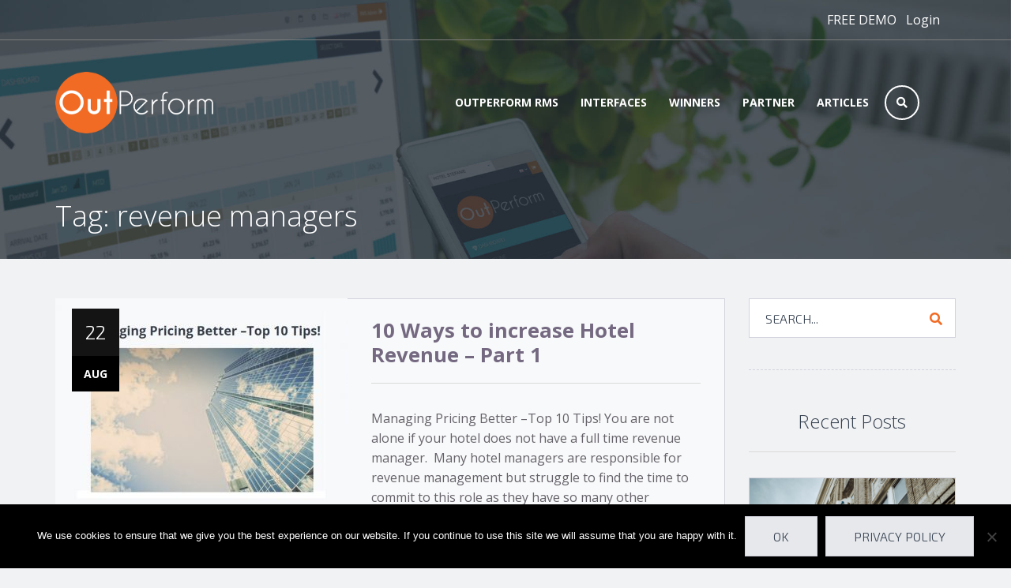

--- FILE ---
content_type: text/html; charset=UTF-8
request_url: https://outperform-rms.com/articles/tag/revenue-managers/page/2/
body_size: 20378
content:
<!DOCTYPE html>
<html lang="en-US">
<head>
<meta charset="UTF-8">
<meta name="viewport" content="width=device-width, initial-scale=1, shrink-to-fit=no">
<link rel="profile" href="http://gmpg.org/xfn/11">
<link rel="pingback" href="https://outperform-rms.com/xmlrpc.php">
<meta name='robots' content='index, follow, max-image-preview:large, max-snippet:-1, max-video-preview:-1' />

	<!-- This site is optimized with the Yoast SEO plugin v26.8 - https://yoast.com/product/yoast-seo-wordpress/ -->
	<title>revenue managers Archives - Page 2 of 2 - OutPerform</title>
	<link rel="canonical" href="https://outperform-rms.com/articles/tag/revenue-managers/page/2/" />
	<link rel="prev" href="https://outperform-rms.com/articles/tag/revenue-managers/" />
	<meta property="og:locale" content="en_US" />
	<meta property="og:type" content="article" />
	<meta property="og:title" content="revenue managers Archives - Page 2 of 2 - OutPerform" />
	<meta property="og:url" content="https://outperform-rms.com/articles/tag/revenue-managers/" />
	<meta property="og:site_name" content="OutPerform" />
	<meta property="og:image" content="https://outperform-rms.com/wp-content/uploads/2025/07/OutPerform_Logo.png" />
	<meta property="og:image:width" content="190" />
	<meta property="og:image:height" content="120" />
	<meta property="og:image:type" content="image/png" />
	<meta name="twitter:card" content="summary_large_image" />
	<script type="application/ld+json" class="yoast-schema-graph">{"@context":"https://schema.org","@graph":[{"@type":"CollectionPage","@id":"https://outperform-rms.com/articles/tag/revenue-managers/","url":"https://outperform-rms.com/articles/tag/revenue-managers/page/2/","name":"revenue managers Archives - Page 2 of 2 - OutPerform","isPartOf":{"@id":"https://outperform-rms.com/#website"},"primaryImageOfPage":{"@id":"https://outperform-rms.com/articles/tag/revenue-managers/page/2/#primaryimage"},"image":{"@id":"https://outperform-rms.com/articles/tag/revenue-managers/page/2/#primaryimage"},"thumbnailUrl":"https://outperform-rms.com/wp-content/uploads/2017/08/^3FBA831B811CF8315A6029795271B01B5EF0176AD346D331C6^pimgpsh_fullsize_distr-1.jpg","breadcrumb":{"@id":"https://outperform-rms.com/articles/tag/revenue-managers/page/2/#breadcrumb"},"inLanguage":"en-US"},{"@type":"ImageObject","inLanguage":"en-US","@id":"https://outperform-rms.com/articles/tag/revenue-managers/page/2/#primaryimage","url":"https://outperform-rms.com/wp-content/uploads/2017/08/^3FBA831B811CF8315A6029795271B01B5EF0176AD346D331C6^pimgpsh_fullsize_distr-1.jpg","contentUrl":"https://outperform-rms.com/wp-content/uploads/2017/08/^3FBA831B811CF8315A6029795271B01B5EF0176AD346D331C6^pimgpsh_fullsize_distr-1.jpg","width":"619","height":"619","caption":"increase hotel revenue"},{"@type":"BreadcrumbList","@id":"https://outperform-rms.com/articles/tag/revenue-managers/page/2/#breadcrumb","itemListElement":[{"@type":"ListItem","position":1,"name":"Home","item":"https://outperform-rms.com/"},{"@type":"ListItem","position":2,"name":"revenue managers"}]},{"@type":"WebSite","@id":"https://outperform-rms.com/#website","url":"https://outperform-rms.com/","name":"OutPerform","description":"Revenue Management System","publisher":{"@id":"https://outperform-rms.com/#organization"},"potentialAction":[{"@type":"SearchAction","target":{"@type":"EntryPoint","urlTemplate":"https://outperform-rms.com/?s={search_term_string}"},"query-input":{"@type":"PropertyValueSpecification","valueRequired":true,"valueName":"search_term_string"}}],"inLanguage":"en-US"},{"@type":"Organization","@id":"https://outperform-rms.com/#organization","name":"OutPerform","url":"https://outperform-rms.com/","logo":{"@type":"ImageObject","inLanguage":"en-US","@id":"https://outperform-rms.com/#/schema/logo/image/","url":"https://outperform-rms.com/wp-content/uploads/2017/01/ico.png","contentUrl":"https://outperform-rms.com/wp-content/uploads/2017/01/ico.png","width":213,"height":212,"caption":"OutPerform"},"image":{"@id":"https://outperform-rms.com/#/schema/logo/image/"},"sameAs":["https://www.facebook.com/outperformrms/"]}]}</script>
	<!-- / Yoast SEO plugin. -->


<link rel='dns-prefetch' href='//fonts.googleapis.com' />
<link rel='preconnect' href='https://fonts.gstatic.com' crossorigin />
<link rel="alternate" type="application/rss+xml" title="OutPerform &raquo; Feed" href="https://outperform-rms.com/feed/" />
<link rel="alternate" type="application/rss+xml" title="OutPerform &raquo; revenue managers Tag Feed" href="https://outperform-rms.com/articles/tag/revenue-managers/feed/" />
<style id='wp-img-auto-sizes-contain-inline-css' type='text/css'>
img:is([sizes=auto i],[sizes^="auto," i]){contain-intrinsic-size:3000px 1500px}
/*# sourceURL=wp-img-auto-sizes-contain-inline-css */
</style>
<style id='wp-emoji-styles-inline-css' type='text/css'>

	img.wp-smiley, img.emoji {
		display: inline !important;
		border: none !important;
		box-shadow: none !important;
		height: 1em !important;
		width: 1em !important;
		margin: 0 0.07em !important;
		vertical-align: -0.1em !important;
		background: none !important;
		padding: 0 !important;
	}
/*# sourceURL=wp-emoji-styles-inline-css */
</style>
<link rel='stylesheet' id='wp-block-library-css' href='https://outperform-rms.com/wp-includes/css/dist/block-library/style.min.css?ver=6.9' type='text/css' media='all' />
<style id='global-styles-inline-css' type='text/css'>
:root{--wp--preset--aspect-ratio--square: 1;--wp--preset--aspect-ratio--4-3: 4/3;--wp--preset--aspect-ratio--3-4: 3/4;--wp--preset--aspect-ratio--3-2: 3/2;--wp--preset--aspect-ratio--2-3: 2/3;--wp--preset--aspect-ratio--16-9: 16/9;--wp--preset--aspect-ratio--9-16: 9/16;--wp--preset--color--black: #000000;--wp--preset--color--cyan-bluish-gray: #abb8c3;--wp--preset--color--white: #ffffff;--wp--preset--color--pale-pink: #f78da7;--wp--preset--color--vivid-red: #cf2e2e;--wp--preset--color--luminous-vivid-orange: #ff6900;--wp--preset--color--luminous-vivid-amber: #fcb900;--wp--preset--color--light-green-cyan: #7bdcb5;--wp--preset--color--vivid-green-cyan: #00d084;--wp--preset--color--pale-cyan-blue: #8ed1fc;--wp--preset--color--vivid-cyan-blue: #0693e3;--wp--preset--color--vivid-purple: #9b51e0;--wp--preset--gradient--vivid-cyan-blue-to-vivid-purple: linear-gradient(135deg,rgb(6,147,227) 0%,rgb(155,81,224) 100%);--wp--preset--gradient--light-green-cyan-to-vivid-green-cyan: linear-gradient(135deg,rgb(122,220,180) 0%,rgb(0,208,130) 100%);--wp--preset--gradient--luminous-vivid-amber-to-luminous-vivid-orange: linear-gradient(135deg,rgb(252,185,0) 0%,rgb(255,105,0) 100%);--wp--preset--gradient--luminous-vivid-orange-to-vivid-red: linear-gradient(135deg,rgb(255,105,0) 0%,rgb(207,46,46) 100%);--wp--preset--gradient--very-light-gray-to-cyan-bluish-gray: linear-gradient(135deg,rgb(238,238,238) 0%,rgb(169,184,195) 100%);--wp--preset--gradient--cool-to-warm-spectrum: linear-gradient(135deg,rgb(74,234,220) 0%,rgb(151,120,209) 20%,rgb(207,42,186) 40%,rgb(238,44,130) 60%,rgb(251,105,98) 80%,rgb(254,248,76) 100%);--wp--preset--gradient--blush-light-purple: linear-gradient(135deg,rgb(255,206,236) 0%,rgb(152,150,240) 100%);--wp--preset--gradient--blush-bordeaux: linear-gradient(135deg,rgb(254,205,165) 0%,rgb(254,45,45) 50%,rgb(107,0,62) 100%);--wp--preset--gradient--luminous-dusk: linear-gradient(135deg,rgb(255,203,112) 0%,rgb(199,81,192) 50%,rgb(65,88,208) 100%);--wp--preset--gradient--pale-ocean: linear-gradient(135deg,rgb(255,245,203) 0%,rgb(182,227,212) 50%,rgb(51,167,181) 100%);--wp--preset--gradient--electric-grass: linear-gradient(135deg,rgb(202,248,128) 0%,rgb(113,206,126) 100%);--wp--preset--gradient--midnight: linear-gradient(135deg,rgb(2,3,129) 0%,rgb(40,116,252) 100%);--wp--preset--font-size--small: 13px;--wp--preset--font-size--medium: 20px;--wp--preset--font-size--large: 36px;--wp--preset--font-size--x-large: 42px;--wp--preset--spacing--20: 0.44rem;--wp--preset--spacing--30: 0.67rem;--wp--preset--spacing--40: 1rem;--wp--preset--spacing--50: 1.5rem;--wp--preset--spacing--60: 2.25rem;--wp--preset--spacing--70: 3.38rem;--wp--preset--spacing--80: 5.06rem;--wp--preset--shadow--natural: 6px 6px 9px rgba(0, 0, 0, 0.2);--wp--preset--shadow--deep: 12px 12px 50px rgba(0, 0, 0, 0.4);--wp--preset--shadow--sharp: 6px 6px 0px rgba(0, 0, 0, 0.2);--wp--preset--shadow--outlined: 6px 6px 0px -3px rgb(255, 255, 255), 6px 6px rgb(0, 0, 0);--wp--preset--shadow--crisp: 6px 6px 0px rgb(0, 0, 0);}:where(.is-layout-flex){gap: 0.5em;}:where(.is-layout-grid){gap: 0.5em;}body .is-layout-flex{display: flex;}.is-layout-flex{flex-wrap: wrap;align-items: center;}.is-layout-flex > :is(*, div){margin: 0;}body .is-layout-grid{display: grid;}.is-layout-grid > :is(*, div){margin: 0;}:where(.wp-block-columns.is-layout-flex){gap: 2em;}:where(.wp-block-columns.is-layout-grid){gap: 2em;}:where(.wp-block-post-template.is-layout-flex){gap: 1.25em;}:where(.wp-block-post-template.is-layout-grid){gap: 1.25em;}.has-black-color{color: var(--wp--preset--color--black) !important;}.has-cyan-bluish-gray-color{color: var(--wp--preset--color--cyan-bluish-gray) !important;}.has-white-color{color: var(--wp--preset--color--white) !important;}.has-pale-pink-color{color: var(--wp--preset--color--pale-pink) !important;}.has-vivid-red-color{color: var(--wp--preset--color--vivid-red) !important;}.has-luminous-vivid-orange-color{color: var(--wp--preset--color--luminous-vivid-orange) !important;}.has-luminous-vivid-amber-color{color: var(--wp--preset--color--luminous-vivid-amber) !important;}.has-light-green-cyan-color{color: var(--wp--preset--color--light-green-cyan) !important;}.has-vivid-green-cyan-color{color: var(--wp--preset--color--vivid-green-cyan) !important;}.has-pale-cyan-blue-color{color: var(--wp--preset--color--pale-cyan-blue) !important;}.has-vivid-cyan-blue-color{color: var(--wp--preset--color--vivid-cyan-blue) !important;}.has-vivid-purple-color{color: var(--wp--preset--color--vivid-purple) !important;}.has-black-background-color{background-color: var(--wp--preset--color--black) !important;}.has-cyan-bluish-gray-background-color{background-color: var(--wp--preset--color--cyan-bluish-gray) !important;}.has-white-background-color{background-color: var(--wp--preset--color--white) !important;}.has-pale-pink-background-color{background-color: var(--wp--preset--color--pale-pink) !important;}.has-vivid-red-background-color{background-color: var(--wp--preset--color--vivid-red) !important;}.has-luminous-vivid-orange-background-color{background-color: var(--wp--preset--color--luminous-vivid-orange) !important;}.has-luminous-vivid-amber-background-color{background-color: var(--wp--preset--color--luminous-vivid-amber) !important;}.has-light-green-cyan-background-color{background-color: var(--wp--preset--color--light-green-cyan) !important;}.has-vivid-green-cyan-background-color{background-color: var(--wp--preset--color--vivid-green-cyan) !important;}.has-pale-cyan-blue-background-color{background-color: var(--wp--preset--color--pale-cyan-blue) !important;}.has-vivid-cyan-blue-background-color{background-color: var(--wp--preset--color--vivid-cyan-blue) !important;}.has-vivid-purple-background-color{background-color: var(--wp--preset--color--vivid-purple) !important;}.has-black-border-color{border-color: var(--wp--preset--color--black) !important;}.has-cyan-bluish-gray-border-color{border-color: var(--wp--preset--color--cyan-bluish-gray) !important;}.has-white-border-color{border-color: var(--wp--preset--color--white) !important;}.has-pale-pink-border-color{border-color: var(--wp--preset--color--pale-pink) !important;}.has-vivid-red-border-color{border-color: var(--wp--preset--color--vivid-red) !important;}.has-luminous-vivid-orange-border-color{border-color: var(--wp--preset--color--luminous-vivid-orange) !important;}.has-luminous-vivid-amber-border-color{border-color: var(--wp--preset--color--luminous-vivid-amber) !important;}.has-light-green-cyan-border-color{border-color: var(--wp--preset--color--light-green-cyan) !important;}.has-vivid-green-cyan-border-color{border-color: var(--wp--preset--color--vivid-green-cyan) !important;}.has-pale-cyan-blue-border-color{border-color: var(--wp--preset--color--pale-cyan-blue) !important;}.has-vivid-cyan-blue-border-color{border-color: var(--wp--preset--color--vivid-cyan-blue) !important;}.has-vivid-purple-border-color{border-color: var(--wp--preset--color--vivid-purple) !important;}.has-vivid-cyan-blue-to-vivid-purple-gradient-background{background: var(--wp--preset--gradient--vivid-cyan-blue-to-vivid-purple) !important;}.has-light-green-cyan-to-vivid-green-cyan-gradient-background{background: var(--wp--preset--gradient--light-green-cyan-to-vivid-green-cyan) !important;}.has-luminous-vivid-amber-to-luminous-vivid-orange-gradient-background{background: var(--wp--preset--gradient--luminous-vivid-amber-to-luminous-vivid-orange) !important;}.has-luminous-vivid-orange-to-vivid-red-gradient-background{background: var(--wp--preset--gradient--luminous-vivid-orange-to-vivid-red) !important;}.has-very-light-gray-to-cyan-bluish-gray-gradient-background{background: var(--wp--preset--gradient--very-light-gray-to-cyan-bluish-gray) !important;}.has-cool-to-warm-spectrum-gradient-background{background: var(--wp--preset--gradient--cool-to-warm-spectrum) !important;}.has-blush-light-purple-gradient-background{background: var(--wp--preset--gradient--blush-light-purple) !important;}.has-blush-bordeaux-gradient-background{background: var(--wp--preset--gradient--blush-bordeaux) !important;}.has-luminous-dusk-gradient-background{background: var(--wp--preset--gradient--luminous-dusk) !important;}.has-pale-ocean-gradient-background{background: var(--wp--preset--gradient--pale-ocean) !important;}.has-electric-grass-gradient-background{background: var(--wp--preset--gradient--electric-grass) !important;}.has-midnight-gradient-background{background: var(--wp--preset--gradient--midnight) !important;}.has-small-font-size{font-size: var(--wp--preset--font-size--small) !important;}.has-medium-font-size{font-size: var(--wp--preset--font-size--medium) !important;}.has-large-font-size{font-size: var(--wp--preset--font-size--large) !important;}.has-x-large-font-size{font-size: var(--wp--preset--font-size--x-large) !important;}
/*# sourceURL=global-styles-inline-css */
</style>

<style id='classic-theme-styles-inline-css' type='text/css'>
/*! This file is auto-generated */
.wp-block-button__link{color:#fff;background-color:#32373c;border-radius:9999px;box-shadow:none;text-decoration:none;padding:calc(.667em + 2px) calc(1.333em + 2px);font-size:1.125em}.wp-block-file__button{background:#32373c;color:#fff;text-decoration:none}
/*# sourceURL=/wp-includes/css/classic-themes.min.css */
</style>
<link rel='stylesheet' id='contact-form-7-css' href='https://outperform-rms.com/wp-content/plugins/contact-form-7/includes/css/styles.css?ver=6.1.4' type='text/css' media='all' />
<style id='contact-form-7-inline-css' type='text/css'>
.wpcf7 .wpcf7-recaptcha iframe {margin-bottom: 0;}.wpcf7 .wpcf7-recaptcha[data-align="center"] > div {margin: 0 auto;}.wpcf7 .wpcf7-recaptcha[data-align="right"] > div {margin: 0 0 0 auto;}
/*# sourceURL=contact-form-7-inline-css */
</style>
<link rel='stylesheet' id='cookie-notice-front-css' href='https://outperform-rms.com/wp-content/plugins/cookie-notice/css/front.min.css?ver=2.5.11' type='text/css' media='all' />
<link rel='stylesheet' id='wp-show-posts-css' href='https://outperform-rms.com/wp-content/plugins/wp-show-posts/css/wp-show-posts-min.css?ver=1.1.6' type='text/css' media='all' />
<link rel='stylesheet' id='wpcf7-redirect-script-frontend-css' href='https://outperform-rms.com/wp-content/plugins/wpcf7-redirect/build/assets/frontend-script.css?ver=2c532d7e2be36f6af233' type='text/css' media='all' />
<link rel='stylesheet' id='megamenu-css' href='https://outperform-rms.com/wp-content/uploads/maxmegamenu/style.css?ver=56fbbd' type='text/css' media='all' />
<link rel='stylesheet' id='dashicons-css' href='https://outperform-rms.com/wp-includes/css/dashicons.min.css?ver=6.9' type='text/css' media='all' />
<link rel='stylesheet' id='bootstrap-css' href='https://outperform-rms.com/wp-content/themes/rocket/vendor/bootstrap/bootstrap.min.css?ver=6.9' type='text/css' media='all' />
<link rel='stylesheet' id='animate-css-css' href='https://outperform-rms.com/wp-content/themes/rocket/css/animate.min.css?ver=6.9' type='text/css' media='all' />
<link rel='stylesheet' id='magnific-popup-css' href='https://outperform-rms.com/wp-content/themes/rocket/vendor/magnific-popup/magnific-popup.css?ver=6.9' type='text/css' media='all' />
<link rel='stylesheet' id='font-awesome-css' href='https://outperform-rms.com/wp-content/themes/rocket/vendor/font-awesome/css/all.min.css?ver=6.9' type='text/css' media='' />
<link rel='stylesheet' id='font-awesome-shims-css' href='https://outperform-rms.com/wp-content/themes/rocket/vendor/font-awesome/css/v4-shims.min.css?ver=6.9' type='text/css' media='' />
<link rel='stylesheet' id='rocket_style-css' href='https://outperform-rms.com/wp-content/themes/rocket/style.css?ver=6.9' type='text/css' media='all' />
<link rel='stylesheet' id='js_composer-css' href='https://outperform-rms.com/wp-content/themes/rocket/css/js_composer.css?ver=6.9' type='text/css' media='all' />
<link rel='stylesheet' id='owl-carousel-css' href='https://outperform-rms.com/wp-content/themes/rocket/vendor/owl-carousel/assets/owl.carousel.css?ver=6.9' type='text/css' media='all' />
<link rel='stylesheet' id='rocket-google-fonts-css' href='//fonts.googleapis.com/css?family=Open+Sans%3A400italic%2C700italic%2C400%2C700%7CExo+2%3A400italic%2C200%2C300%2C400%2C600%2C700&#038;ver=6.9' type='text/css' media='all' />
<link rel='stylesheet' id='bsf-Defaults-css' href='https://outperform-rms.com/wp-content/uploads/smile_fonts/Defaults/Defaults.css?ver=3.19.9' type='text/css' media='all' />
<link rel="preload" as="style" href="https://fonts.googleapis.com/css?family=Open%20Sans:400,300,700%7CExo%202:600&#038;display=swap&#038;ver=1768572263" /><link rel="stylesheet" href="https://fonts.googleapis.com/css?family=Open%20Sans:400,300,700%7CExo%202:600&#038;display=swap&#038;ver=1768572263" media="print" onload="this.media='all'"><noscript><link rel="stylesheet" href="https://fonts.googleapis.com/css?family=Open%20Sans:400,300,700%7CExo%202:600&#038;display=swap&#038;ver=1768572263" /></noscript><script type="text/javascript" id="cookie-notice-front-js-before">
/* <![CDATA[ */
var cnArgs = {"ajaxUrl":"https:\/\/outperform-rms.com\/wp-admin\/admin-ajax.php","nonce":"7b738a971e","hideEffect":"fade","position":"bottom","onScroll":false,"onScrollOffset":100,"onClick":false,"cookieName":"cookie_notice_accepted","cookieTime":2592000,"cookieTimeRejected":2592000,"globalCookie":false,"redirection":false,"cache":true,"revokeCookies":false,"revokeCookiesOpt":"automatic"};

//# sourceURL=cookie-notice-front-js-before
/* ]]> */
</script>
<script type="text/javascript" src="https://outperform-rms.com/wp-content/plugins/cookie-notice/js/front.min.js?ver=2.5.11" id="cookie-notice-front-js"></script>
<script type="text/javascript" src="https://outperform-rms.com/wp-includes/js/jquery/jquery.min.js?ver=3.7.1" id="jquery-core-js"></script>
<script type="text/javascript" src="https://outperform-rms.com/wp-includes/js/jquery/jquery-migrate.min.js?ver=3.4.1" id="jquery-migrate-js"></script>
<link rel="https://api.w.org/" href="https://outperform-rms.com/wp-json/" /><link rel="alternate" title="JSON" type="application/json" href="https://outperform-rms.com/wp-json/wp/v2/tags/38" /><link rel="EditURI" type="application/rsd+xml" title="RSD" href="https://outperform-rms.com/xmlrpc.php?rsd" />
<meta name="generator" content="Redux 4.5.10" /><script type="text/javascript" src="https://secure.rime8lope.com/js/156285.js" ></script>
<noscript><img alt="" src="https://secure.rime8lope.com/156285.png" style="display:none;" /></noscript><!-- Dynamic CSS--><style type="text/css">
.h-top-bar__color1{ background-color:transparent }body,blockquote.blockquote:before,table .table, .table .table,.nav-tabs > li.active > a, .nav-tabs > li.active > a:hover, .nav-tabs > li.active > a:focus,.panel, .panel-default > .panel-heading,.well,.vertical-slider .owl-controls,.vertical-slider .owl-controls .owl-dots .owl-dot span,.team-slider .owl-controls .owl-dots, .pricing-slider .owl-controls .owl-dots,article.hentry .entry-footer,.widget_archive > ul ul.children, .widget_nav_menu > ul ul.children, .widget_meta > ul ul.children, .widget_pages > ul ul.children, .widget_recent_comments > ul ul.children, .widget_recent_entries > ul ul.children, .widget_categories > ul ul.children, .widget_rss > ul ul.children, .widget_product_categories > ul ul.children, .widget_layered_nav > ul ul.children, .widget_layered_nav_filters > ul ul.children,.widget_posts_carousel .widget-carousel .owl-controls,.table-checkout .shipping-info td,.payment-footer,.vc_table .table,.entry-content .vc_images_carousel .vc_carousel-indicators li:before,.entry-content .vc_images_carousel.vc_carousel_vertical .vc_carousel-indicators li:before,.rocket_gitem-zone-custom .vc_gitem-row-position-bottom{ background-color:#F1F2F4 }.panel-default > .panel-heading .badge{ color:#F1F2F4 }.top-wrapper-wave, .top-wrapper-wave path {fill:#F1F2F4;}.footer-bg-wave, .footer-bg-wave path {fill:#F1F2F4;}a,.dotted-link2:hover, .dotted-link2.color-primary, .dotted-link2.color-primary .fa,.hr-scroll-to a:hover, .hr-scroll-bottom a:hover,ul li:before,.text-primary,.btn-primary .badge, #respond input#submit .badge, .woocommerce-pagination > ul > li > .page-numbers.current .badge, .add_to_cart_button .badge, .added_to_cart .badge,.btn-link,.loading-btn .fa, .loading-btn .btn-icon,.checkbox__custom input[type="checkbox"]:checked + span:before,.bootstrap-select.btn-group button.btn.dropdown-toggle.selectpicker.btn-link .caret:before,.breadcrumb > li > a:hover,.panel-primary > .panel-heading .badge,.progress__vertical.current .progress-footer > h4,.dropdown-menu > li > a:hover, .dropdown-menu > li > a:focus,.feature-icon__simple.icon-color1,article.hentry .entry-header h4 > a:hover,.commentlist li.comment .comment-meta .comment-date .fa, .commentlist li.pingback .comment-meta .comment-date .fa,.widget_archive > ul > li > a:hover, .widget_nav_menu > ul > li > a:hover, .widget_nav_menu > div > ul > li > a:hover, .widget_meta > ul > li > a:hover, .widget_pages > ul > li > a:hover, .widget_recent_comments > ul > li > a:hover, .widget_recent_entries > ul > li > a:hover, .widget_categories > ul > li > a:hover, .widget_rss > ul > li > a:hover, .widget_product_categories > ul > li > a:hover, .widget_layered_nav > ul > li > a:hover, .widget_layered_nav_filters > ul > li > a:hover,.widget_archive > ul ul.children li a:hover, .widget_nav_menu > ul ul.children li a:hover, .widget_meta > ul ul.children li a:hover, .widget_pages > ul ul.children li a:hover, .widget_recent_comments > ul ul.children li a:hover, .widget_recent_entries > ul ul.children li a:hover, .widget_categories > ul ul.children li a:hover, .widget_rss > ul ul.children li a:hover, .widget_product_categories > ul ul.children li a:hover, .widget_layered_nav > ul ul.children li a:hover, .widget_layered_nav_filters > ul ul.children li a:hover,.widget_calendar tbody td a,.widget_search .btn, .widget_product_search .btn,.widget_posts_carousel .widget-carousel .widget-carousel-item h4 > a:hover,.review_num .review_number,.product-info .price del,.rating-input .fa-star,#mega-menu-wrap-primary #mega-menu-primary > li.mega-menu-flyout.mega-menu-item-has-children > a.mega-menu-link:after, #mega-menu-wrap-primary #mega-menu-primary > li.mega-menu-flyout > a.mega-menu-link:after, #mega-menu-wrap-primary #mega-menu-primary > li.mega-menu-item-has-children > a.mega-menu-link:after,#mega-menu-wrap-primary #mega-menu-primary > li.mega-menu-flyout.mega-menu-item-has-children > a.mega-menu-link > span.mega-indicator::after, #mega-menu-wrap-primary #mega-menu-primary > li.mega-menu-flyout > a.mega-menu-link > span.mega-indicator::after, #mega-menu-wrap-primary #mega-menu-primary > li.mega-menu-item-has-children > a.mega-menu-link > span.mega-indicator::after,.page-404-social > li a:hover,.partner-link:hover,.partner-link .fa,.page-intro .page-wrapper .container .demo-list .demo-title > a .fa,.woocommerce div.product span.price del, .woocommerce div.product p.price del,.woocommerce div.product .stock,.woocommerce ul.products li.product .product-footer .price del,.woocommerce ul.products li.product .product-footer .price del .amount,.woocommerce .star-rating span:before,.woocommerce .woocommerce-product-rating .woocommerce-review-link:hover,.woocommerce .woocommerce-product-rating .woocommerce-review-link .count,.woocommerce p.stars a:hover,.woocommerce .widget_layered_nav ul li span.count,.woocommerce-cart .cart-collaterals .cart_totals .discount td,.header-cart .header-cart-dropdown .cart_list.product_list_widget > li a:hover,.header-cart .header-cart-dropdown .cart_list.product_list_widget > li .quantity .amount,.h-top-bar a:hover,.h-top-bar .h-top-bar_item__phone:before, .h-top-bar .h-top-bar_item__email:before, .h-top-bar #lang_sel ul a.lang_sel_sel > .icl_lang_sel_current:before, .h-top-bar #lang_sel ul li ul a:hover,.title-with-icon__icon-el_color_primary,.pricetable-column-info .currency, .pricetable-column-info .discount, .pricetable-column-info .status,.rocket_icon_box.rocket_icon_box-outer .rocket_icon_box-inner.rocket_icon_box-color-primary .rocket_icon_box-icon,.vc_general.vc_cta3.vc_cta3-style-classic.vc_cta3-color-primary .vc_cta3-content-header h2, .vc_general.vc_cta3.vc_cta3-style-classic.vc_cta3-color-primary .vc_cta3-content-header h4,.vc_general.vc_cta3.vc_cta3-style-outline.vc_cta3-color-primary .vc_cta3-content-header h2, .vc_general.vc_cta3.vc_cta3-style-outline.vc_cta3-color-primary .vc_cta3-content-header h4,.vc_icon_element.vc_icon_element-outer .vc_icon_element-inner.vc_icon_element-color-primary .vc_icon_element-icon{ color:#F16B24 }.dots-divider > span,.section-title-wrapper .section-title-dots span,.btn-primary, #respond input#submit, .woocommerce-pagination > ul > li > .page-numbers.current, .add_to_cart_button, .added_to_cart, a.button.alt, button.button.alt, input.button.alt,.btn-primary.disabled, #respond input#submit.disabled, .woocommerce-pagination > ul > li > .page-numbers.current.disabled, .add_to_cart_button.disabled, .added_to_cart.disabled, .btn-primary[disabled], #respond input#submit[disabled], .woocommerce-pagination > ul > li > .page-numbers.current[disabled], .add_to_cart_button[disabled], .added_to_cart[disabled], fieldset[disabled] .btn-primary, fieldset[disabled] #respond input#submit, fieldset[disabled] .woocommerce-pagination > ul > li > .page-numbers.current, fieldset[disabled] .add_to_cart_button, fieldset[disabled] .added_to_cart, .btn-primary.disabled:hover, #respond input#submit.disabled:hover, .woocommerce-pagination > ul > li > .page-numbers.current.disabled:hover, .add_to_cart_button.disabled:hover, .added_to_cart.disabled:hover, .btn-primary[disabled]:hover, #respond input#submit[disabled]:hover, .woocommerce-pagination > ul > li > .page-numbers.current[disabled]:hover, .add_to_cart_button[disabled]:hover, .added_to_cart[disabled]:hover, fieldset[disabled] .btn-primary:hover, fieldset[disabled] #respond input#submit:hover, fieldset[disabled] .woocommerce-pagination > ul > li > .page-numbers.current:hover, fieldset[disabled] .add_to_cart_button:hover, fieldset[disabled] .added_to_cart:hover, .btn-primary.disabled:focus, #respond input#submit.disabled:focus, .woocommerce-pagination > ul > li > .page-numbers.current.disabled:focus, .add_to_cart_button.disabled:focus, .added_to_cart.disabled:focus, .btn-primary[disabled]:focus, #respond input#submit[disabled]:focus, .woocommerce-pagination > ul > li > .page-numbers.current[disabled]:focus, .add_to_cart_button[disabled]:focus, .added_to_cart[disabled]:focus, fieldset[disabled] .btn-primary:focus, fieldset[disabled] #respond input#submit:focus, fieldset[disabled] .woocommerce-pagination > ul > li > .page-numbers.current:focus, fieldset[disabled] .add_to_cart_button:focus, fieldset[disabled] .added_to_cart:focus, .btn-primary.disabled.focus, #respond input#submit.disabled.focus, .woocommerce-pagination > ul > li > .page-numbers.current.disabled.focus, .add_to_cart_button.disabled.focus, .added_to_cart.disabled.focus, .btn-primary[disabled].focus, #respond input#submit[disabled].focus, .woocommerce-pagination > ul > li > .page-numbers.current[disabled].focus, .add_to_cart_button[disabled].focus, .added_to_cart[disabled].focus, fieldset[disabled] .btn-primary.focus, fieldset[disabled] #respond input#submit.focus, fieldset[disabled] .woocommerce-pagination > ul > li > .page-numbers.current.focus, fieldset[disabled] .add_to_cart_button.focus, fieldset[disabled] .added_to_cart.focus, .btn-primary.disabled:active, #respond input#submit.disabled:active, .woocommerce-pagination > ul > li > .page-numbers.current.disabled:active, .add_to_cart_button.disabled:active, .added_to_cart.disabled:active, .btn-primary[disabled]:active, #respond input#submit[disabled]:active, .woocommerce-pagination > ul > li > .page-numbers.current[disabled]:active, .add_to_cart_button[disabled]:active, .added_to_cart[disabled]:active, fieldset[disabled] .btn-primary:active, fieldset[disabled] #respond input#submit:active, fieldset[disabled] .woocommerce-pagination > ul > li > .page-numbers.current:active, fieldset[disabled] .add_to_cart_button:active, fieldset[disabled] .added_to_cart:active, .btn-primary.disabled.active, #respond input#submit.disabled.active, .woocommerce-pagination > ul > li > .page-numbers.current.disabled.active, .add_to_cart_button.disabled.active, .added_to_cart.disabled.active, .btn-primary[disabled].active, #respond input#submit[disabled].active, .woocommerce-pagination > ul > li > .page-numbers.current[disabled].active, .add_to_cart_button[disabled].active, .added_to_cart[disabled].active, fieldset[disabled] .btn-primary.active, fieldset[disabled] #respond input#submit.active, fieldset[disabled] .woocommerce-pagination > ul > li > .page-numbers.current.active, fieldset[disabled] .add_to_cart_button.active, fieldset[disabled] .added_to_cart.active,.link-circle:hover,.radio__custom input[type="radio"]:checked + span:before,.nav-pills > li.active > a, .nav-pills > li.active > a:hover, .nav-pills > li.active > a:focus,.panel-primary > .panel-heading,.circled-icon.icon-color-primary,.progress-bar,.social-icons > li > a,.vertical-slider .owl-controls .owl-dots .owl-dot.active span:before,.team-slider .owl-controls .owl-dot.active span, .pricing-slider .owl-controls .owl-dot.active span, .team-slider .owl-controls.clickable .owl-dot:hover span, .pricing-slider .owl-controls.clickable .owl-dot:hover span,.jumbotron h1:after, .jumbotron .h1:after,article.hentry .entry-date,article.hentry .post-categories > li:nth-child(even) > a, article.hentry .post-categories > li:nth-child(6n) > a,article.hentry.sticky:before,.portfolio-feed .portfolio-item .portfolio-details,.page-loader .loader-inner,.page-loader .loader-inner:before,.header-title-lg:after,.header-title-n:after,.footer-social-links > li > a:hover,.page-404-main .page-404-num:after,.page-404-header:after,.page-404-footer-label:after,.countdown.countdown__color-circles .hours-count,#back-top a:hover,.tooltip-inner,.mfp-image-holder .mfp-close, .mfp-iframe-holder .mfp-close,.page-intro .header-intro .dots .dot,p.demo_store,.woocommerce span.onsale,.woocommerce .widget_price_filter .ui-slider .ui-slider-handle,.woocommerce .widget_price_filter .ui-slider .ui-slider-range,.header-cart .cart-contents .cart-icon:hover,.rocket_counter-color__primary,.social-icons.social-icons__outline > li > a:hover,.vc_tta-color-primary.vc_tta-style-classic .vc_tta-panel .vc_tta-panel-heading,.entry-content .vc_images_carousel.vc_carousel_vertical .vc_carousel-indicators li.vc_active:after,.vc_progress_bar .vc_general.vc_single_bar.vc_progress-bar-color-primary .vc_bar,.pricetable-column-label,.rocket_icon_box.rocket_icon_box-outer .rocket_icon_box-inner.rocket_icon_box-background-color-primary.rocket_icon_box-background,.vc_general.vc_cta3.vc_cta3-color-primary.vc_cta3-style-flat,.vc_icon_element.vc_icon_element-outer .vc_icon_element-inner.vc_icon_element-background-color-primary.vc_icon_element-background,.vc_tta-color-primary.vc_tta-style-classic .vc_tta-tab > a,.vc_pagination-color-primary.vc_pagination-style-outline .vc_active .vc_pagination-trigger,.vc_pagination-color-primary.vc_pagination-style-outline .vc_pagination-trigger:hover,div.vc_icon_element-inner.vc_icon_element-color-custom.vc_icon_element-have-style-inner.vc_icon_element-size-xs.vc_icon_element-style-boxed.vc_icon_element-background.vc_icon_element-background-color-custom,.vc_grid-filter > .vc_grid-filter-item:hover > span, .vc_grid-filter > .vc_grid-filter-item.vc_active > span,.rocket-nav .tp-bullet:hover, .rocket-nav .tp-bullet.selected,.rocket__gitem_go_top_slideout,.rocket__gitem_text_first,.rocket_gitem_slider_from_left,.token-sale-counter__header::before{ background-color:#F16B24 }.style-switcher h3 a{ background-color:#F16B24 !important;}.page-loader .loader-inner{ background: -moz-linear-gradient(left, #F16B24 10%, rgba(255, 255, 255, 0) 42%); background: -webkit-linear-gradient(left, #F16B24 10%, rgba(255, 255, 255, 0) 42%); background: -o-linear-gradient(left, #F16B24 10%, rgba(255, 255, 255, 0) 42%); background: -ms-linear-gradient(left, #F16B24 10%, rgba(255, 255, 255, 0) 42%); background: linear-gradient(to right, #F16B24 10%, rgba(255, 255, 255, 0) 42%); }a.thumbnail:hover, a.wp-caption:hover, a.thumbnail:focus, a.wp-caption:focus, a.thumbnail.active, a.wp-caption.active,.link-circle:hover,.panel-primary,.panel-primary > .panel-heading,.rsUni .rsThumb.rsNavSelected img,.footer-social-links > li > a:hover,.social-icons.social-icons__outline > li > a:hover,.vc_tta-color-primary.vc_tta-style-classic .vc_tta-panel .vc_tta-panel-heading,.rocket_icon_box.rocket_icon_box-outer .rocket_icon_box-inner.rocket_icon_box-background-color-primary.rocket_icon_box-outline,.vc_general.vc_cta3.vc_cta3-color-primary.vc_cta3-style-outline,.vc_pagination-color-primary.vc_pagination-style-outline .vc_active .vc_pagination-trigger,.vc_pagination-color-primary.vc_pagination-style-outline .vc_pagination-trigger{ border-color:#F16B24 }.dotted-link1, .dotted-link1:hover, .dotted-link2:hover > span, .dotted-link2.color-primary > span,.panel-primary > .panel-footer + .panel-collapse > .panel-body,.well a,article.hentry .entry-meta > li + li a, article.hentry .entry-meta > li + li a:hover,.commentlist li.comment .comment-reply .comment-reply-link > span, .commentlist li.pingback .comment-reply .comment-reply-link > span,.tooltip.bottom .tooltip-arrow,.tooltip.bottom-left .tooltip-arrow,.tooltip.bottom-right .tooltip-arrow{ border-bottom-color:#F16B24 }.panel-primary > .panel-heading + .panel-collapse > .panel-body,.tooltip.top .tooltip-arrow,.tooltip.top-left .tooltip-arrow,.tooltip.top-right .tooltip-arrow,.h-top-bar #lang_sel ul a.lang_sel_sel:before{ border-top-color:#F16B24 }.commentlist .bypostauthor > .comment-wrapper,.tooltip.left .tooltip-arrow{ border-left-color:#F16B24 }.tooltip.right .tooltip-arrow{ border-right-color:#F16B24 }@media (min-width: 992px) {.timeline > div > a .desc-holder:after{ color:#F16B24 }.single-post article.hentry .entry-social > ul:after{ border-bottom-color:#F16B24 }.header-cart .cart-contents .cart-icon:after{ border-color:#F16B24 }}@media (min-width: 768px) {.footer-text div[class^="col-"]:after{ background-color:#F16B24 }}a:hover, a:focus,.dotted-link2.color-primary:hover,.dotted-link2.color-primary:hover .fa,.btn-link:hover, .btn-link:focus,.dotted-link2.color-primary:hover,.dotted-link2.color-primary:hover .fa{ color:#cc5a1e }.vc_tta-color-primary.vc_tta-style-classic .vc_tta-tab > a:hover, .vc_tta-color-primary.vc_tta-style-classic .vc_tta-tab > a:focus{ background-color:#cc5a1e }.btn-primary:hover, #respond input#submit:hover, .woocommerce-pagination > ul > li > .page-numbers.current:hover, .add_to_cart_button:hover, .added_to_cart:hover, .btn-primary:focus, #respond input#submit:focus, .woocommerce-pagination > ul > li > .page-numbers.current:focus, .add_to_cart_button:focus, .added_to_cart:focus, .btn-primary.focus, #respond input#submit.focus, .woocommerce-pagination > ul > li > .page-numbers.current.focus, .add_to_cart_button.focus, .added_to_cart.focus, .btn-primary:active, #respond input#submit:active, .woocommerce-pagination > ul > li > .page-numbers.current:active, .add_to_cart_button:active, .added_to_cart:active, .btn-primary.active, #respond input#submit.active, .woocommerce-pagination > ul > li > .page-numbers.current.active, .add_to_cart_button.active, .added_to_cart.active, .open > .dropdown-toggle.btn-primary, .open > .dropdown-toggle#respond input#submit, .open > .dropdown-toggle.woocommerce-pagination > ul > li > .page-numbers.current, .open > .dropdown-toggle.add_to_cart_button, .open > .dropdown-toggle.added_to_cart,.vc_tta-color-primary.vc_tta-style-classic .vc_tta-panel .vc_tta-panel-heading:hover, .vc_tta-color-primary.vc_tta-style-classic .vc_tta-panel .vc_tta-panel-heading:focus,.social-icons > li > a:hover{ background-color:#f86e25 }.vc_tta-color-primary.vc_tta-style-classic .vc_tta-panel .vc_tta-panel-heading:hover, .vc_tta-color-primary.vc_tta-style-classic .vc_tta-panel .vc_tta-panel-heading:focus{ border-color:#f86e25 }.dotted-link2 .fa,.thumbnail .caption, .wp-caption .caption, .thumbnail .wp-caption-text, .wp-caption .wp-caption-text,.hgroup > h1, .hgroup > h2,.hgroup > h5,.section-title, .page-title .section-title,.section-desc,.btn-default:hover, .tagcloud > a:hover, .woocommerce-pagination > ul > li > .page-numbers:hover, .add_to_cart_button:hover, .added_to_cart:hover, .btn-default:focus, .tagcloud > a:focus, .woocommerce-pagination > ul > li > .page-numbers:focus, .add_to_cart_button:focus, .added_to_cart:focus, .btn-default.focus, .tagcloud > a.focus, .woocommerce-pagination > ul > li > .page-numbers.focus, .add_to_cart_button.focus, .added_to_cart.focus,.btn-default, .tagcloud > a, .woocommerce-pagination > ul > li > .page-numbers, a.button:not(.alt), button.button:not(.alt), input.button:not(.alt),.btn-default:hover, .tagcloud > a:hover, .woocommerce-pagination > ul > li > .page-numbers:hover, .btn-default:focus, .tagcloud > a:focus, .woocommerce-pagination > ul > li > .page-numbers:focus, .btn-default.focus, .tagcloud > a.focus, .woocommerce-pagination > ul > li > .page-numbers.focus, .btn-default:active, .tagcloud > a:active, .woocommerce-pagination > ul > li > .page-numbers:active, .btn-default.active, .tagcloud > a.active, .woocommerce-pagination > ul > li > .page-numbers.active, .open > .dropdown-toggle.btn-default, .open > .dropdown-toggle.tagcloud > a, .open > .dropdown-toggle.woocommerce-pagination > ul > li > .page-numbers,.btn-secondary .badge,.form-control, .input-text,.input-group-addon,.input-group-addon .fa,.bootstrap-select.btn-group .btn .caret:before,.panel-group__with-icons .panel-heading .panel-title > a .fa,.feature-icon__simple.icon-color2,.widget_archive > ul > li:before, .widget_nav_menu > ul > li:before, .widget_meta > ul > li:before, .widget_pages > ul > li:before, .widget_recent_comments > ul > li:before, .widget_recent_entries > ul > li:before, .widget_categories > ul > li:before, .widget_rss > ul > li:before, .widget_product_categories > ul > li:before, .widget_layered_nav > ul > li:before, .widget_layered_nav_filters > ul > li:before,.widget_search .btn:hover, .widget_product_search .btn:hover,.filter-trigger span,.filter-trigger .fa,.filter-trigger:hover, .filter-trigger:active, .filter-trigger:focus,.product-info .price ins,.map-canvas:before,.woocommerce div.product span.price, .woocommerce div.product p.price,.woocommerce ul.products li.product .product-footer .price .amount,.woocommerce .star-rating:before,.woocommerce.widget_shopping_cart .total .amount, .woocommerce .widget_shopping_cart .total .amount,.woocommerce form .form-row .select2-container .select2-choice,.vc_icon_element.vc_icon_element-outer .vc_icon_element-inner.vc_icon_element-color-secondary .vc_icon_element-icon,.social-icons.social-icons__outline > li > a,.title-with-icon__icon-el_color_secondary,.pricetable-column-body>ul>li,.vc_general.vc_cta3.vc_cta3-style-classic.vc_cta3-color-secondary .vc_cta3-content-header h2, .vc_general.vc_cta3.vc_cta3-style-classic.vc_cta3-color-secondary .vc_cta3-content-header h4,.vc_general.vc_cta3.vc_cta3-style-outline.vc_cta3-color-secondary .vc_cta3-content-header h2, .vc_general.vc_cta3.vc_cta3-style-outline.vc_cta3-color-secondary .vc_cta3-content-header h4,blockquote.blockquote:before,.vc_grid-filter > .vc_grid-filter-item > span,.link-circle{ color:#364150 }.form-control::-moz-placeholder, .input-text::-moz-placeholder{ color:#364150 }.form-control:-ms-input-placeholder, .input-text:-ms-input-placeholder{ color:#364150 }.form-control::-webkit-input-placeholder, .input-text::-webkit-input-placeholder{ color:#364150 }.thumbnail-overlay:before,.btn-default .badge, .tagcloud > a .badge, .woocommerce-pagination > ul > li > .page-numbers .badge,.btn-secondary,.btn-secondary.disabled, .btn-secondary[disabled], fieldset[disabled] .btn-secondary, .btn-secondary.disabled:hover, .btn-secondary[disabled]:hover, fieldset[disabled] .btn-secondary:hover, .btn-secondary.disabled:focus, .btn-secondary[disabled]:focus, fieldset[disabled] .btn-secondary:focus, .btn-secondary.disabled.focus, .btn-secondary[disabled].focus, fieldset[disabled] .btn-secondary.focus, .btn-secondary.disabled:active, .btn-secondary[disabled]:active, fieldset[disabled] .btn-secondary:active, .btn-secondary.disabled.active, .btn-secondary[disabled].active, fieldset[disabled] .btn-secondary.active,.circled-icon.icon-color-secondary,.jumbotron,.widget_flickr .flickr-feed > li > a:hover:before,.portfolio-feed .portfolio-item .portfolio-img > a:before,.mfp-bg,.woocommerce ul.products li.product .product-thumbnail:before,.rocket_counter-color__secondary,.person-info-link-classic:after,.vc_tta-color-secondary.vc_tta-style-classic .vc_tta-panel .vc_tta-panel-heading,.pricetable-column-info:before,.rocket_icon_box.rocket_icon_box-outer .rocket_icon_box-inner.rocket_icon_box-background-color-secondary.rocket_icon_box-background,.vc_general.vc_cta3.vc_cta3-color-secondary.vc_cta3-style-flat,.vc_icon_element.vc_icon_element-outer .vc_icon_element-inner.vc_icon_element-background-color-secondary.vc_icon_element-background,.vc_tta-color-secondary.vc_tta-style-classic .vc_tta-tab > a,.vc_pagination-color-secondary.vc_pagination-style-outline .vc_active .vc_pagination-trigger,.vc_pagination-color-secondary.vc_pagination-style-outline .vc_pagination-trigger:hover,.rocket__gitem_zone_b_vertical_flip,.rocket_gitem_zone_b_slide_from_top,.rocket__gitem_zone_b_go_top,.timeline > div > a .desc-holder:before{ background-color:#364150 }.vc_gitem-animate-goTop20 .vc_gitem-zone-b,.rocket__gitem_zone_b_slide_bottom_with_icon,.rocket__gitem_zone_b_no_animation,.rocket__gitem_zone_b_icon_slideout,.rocket__gitem_zone_b_overlay_with_rotation,.rocket__gitem_zone_b_grid_blur_out,.rocket__gitem_zone_b_scale_with_rotation{ background-color: rgba(54,65,80,0.7)} .rocket__gitem_slide_out_from_right{ background-color: rgba(54,65,80,0.9)} .vc_icon_element.vc_icon_element-outer .vc_icon_element-inner.vc_icon_element-background-color-secondary.vc_icon_element-outline,.social-icons.social-icons__outline > li > a,.vc_tta-color-secondary.vc_tta-style-classic .vc_tta-panel .vc_tta-panel-heading,.vc_general.vc_cta3.vc_cta3-color-secondary.vc_cta3-style-outline,.vc_pagination-color-secondary.vc_pagination-style-outline .vc_pagination-trigger{ border-color:#364150; }.hr-scroll-to a,.hr-scroll-bottom a{ border-bottom-color:#364150 }.vc_tta-color-secondary.vc_tta-style-classic .vc_tta-panel .vc_tta-panel-heading:hover, .vc_tta-color-secondary.vc_tta-style-classic .vc_tta-panel .vc_tta-panel-heading:focus{ background-color:#374252 }.vc_tta-color-secondary.vc_tta-style-classic .vc_tta-panel .vc_tta-panel-heading:hover, .vc_tta-color-secondary.vc_tta-style-classic .vc_tta-panel .vc_tta-panel-heading:focus{ border-color:#374252 }.vc_tta-color-secondary.vc_tta-style-classic .vc_tta-tab > a:hover, .vc_tta-color-secondary.vc_tta-style-classic .vc_tta-tab > a:focus{ background-color:#2d3744 }.btn-danger .badge,.has-error .help-block, .has-error .control-label, .has-error .radio, .has-error .checkbox, .has-error .radio-inline, .has-error .checkbox-inline, .has-error.radio label, .has-error.checkbox label, .has-error.radio-inline label, .has-error.checkbox-inline label,.has-error .input-group-addon,.has-error .input-group-addon .fa,.has-error .form-control-feedback,.contact-form .form-group label.error,.panel-danger > .panel-heading .badge,.current .progress-bar-danger + .progress-footer > h4,.feature-icon__simple.icon-color3,.woocommerce .widget_layered_nav ul li.chosen a:before,.woocommerce .widget_layered_nav_filters ul li a:before,.title-with-icon__icon-el_color_tertiary,.rocket_icon_box.rocket_icon_box-outer .rocket_icon_box-inner.rocket_icon_box-color-tertiary .rocket_icon_box-icon,.vc_general.vc_cta3.vc_cta3-style-classic.vc_cta3-color-tertiary .vc_cta3-content-header h2, .vc_general.vc_cta3.vc_cta3-style-classic.vc_cta3-color-tertiary .vc_cta3-content-header h4,.vc_general.vc_cta3.vc_cta3-style-outline.vc_cta3-color-tertiary .vc_cta3-content-header h2, .vc_general.vc_cta3.vc_cta3-style-outline.vc_cta3-color-tertiary .vc_cta3-content-header h4,.vc_icon_element.vc_icon_element-outer .vc_icon_element-inner.vc_icon_element-color-tertiary .vc_icon_element-icon{ color:#D44546 }.btn-danger,.btn-danger.disabled, .btn-danger[disabled], fieldset[disabled] .btn-danger, .btn-danger.disabled:hover, .btn-danger[disabled]:hover, fieldset[disabled] .btn-danger:hover, .btn-danger.disabled:focus, .btn-danger[disabled]:focus, fieldset[disabled] .btn-danger:focus, .btn-danger.disabled.focus, .btn-danger[disabled].focus, fieldset[disabled] .btn-danger.focus, .btn-danger.disabled:active, .btn-danger[disabled]:active, fieldset[disabled] .btn-danger:active, .btn-danger.disabled.active, .btn-danger[disabled].active, fieldset[disabled] .btn-danger.active,.nav-pills > li > a,.panel-danger > .panel-heading,.circled-icon.icon-color-tertiary,.progress-bar-danger,.alert-danger, .woocommerce-error,article.hentry .post-categories > li:nth-child(4n) > a,.countdown.countdown__color-circles .secs-count,.rocket_counter-color__tertiary,.vc_tta-color-tertiary.vc_tta-style-classic .vc_tta-panel .vc_tta-panel-heading,.vc_progress_bar .vc_general.vc_single_bar.vc_progress-bar-color-danger .vc_bar,.rocket_icon_box.rocket_icon_box-outer .rocket_icon_box-inner.rocket_icon_box-background-color-tertiary.rocket_icon_box-background,.vc_general.vc_cta3.vc_cta3-color-tertiary.vc_cta3-style-flat,.vc_icon_element.vc_icon_element-outer .vc_icon_element-inner.vc_icon_element-background-color-tertiary.vc_icon_element-background,.vc_tta-color-tertiary.vc_tta-style-classic .vc_tta-tab > a,.vc_pagination-color-tertiary.vc_pagination-style-flat .vc_pagination-trigger{ background-color:#D44546 }.has-error .form-control,.has-error .input-group-addon,.woocommerce form .form-row.woocommerce-invalid .select2-container, .woocommerce form .form-row.woocommerce-invalid input.input-text, .woocommerce form .form-row.woocommerce-invalid select,.vc_tta-color-tertiary.vc_tta-style-classic .vc_tta-panel .vc_tta-panel-heading,.rocket_icon_box.rocket_icon_box-outer .rocket_icon_box-inner.rocket_icon_box-background-color-tertiary.rocket_icon_box-outline,.vc_general.vc_cta3.vc_cta3-color-tertiary.vc_cta3-style-outline,.vc_icon_element.vc_icon_element-outer .vc_icon_element-inner.vc_icon_element-background-color-tertiary.vc_icon_element-outline{ border-color:#D44546 }.btn-danger:hover, .btn-danger:focus, .btn-danger.focus, .btn-danger:active, .btn-danger.active, .open > .dropdown-toggle.btn-danger,.nav-pills > li > a:hover{ background-color:#da4748 }.vc_tta-color-tertiary.vc_tta-style-classic .vc_tta-panel .vc_tta-panel-heading:hover, .vc_tta-color-tertiary.vc_tta-style-classic .vc_tta-panel .vc_tta-panel-heading:focus{ background-color:#da4748 }.vc_tta-color-tertiary.vc_tta-style-classic .vc_tta-panel .vc_tta-panel-heading:hover, .vc_tta-color-tertiary.vc_tta-style-classic .vc_tta-panel .vc_tta-panel-heading:focus{ border-color:#da4748 }.vc_tta-color-tertiary.vc_tta-style-classic .vc_tta-tab > a:hover, .vc_tta-color-tertiary.vc_tta-style-classic .vc_tta-tab > a:focus{ background-color:#b43a3b }.btn-warning .badge,.panel-warning > .panel-heading .badge,.current .progress-bar-warning + .progress-footer > h4,.feature-icon__simple.icon-color4,.rocket_icon_box.rocket_icon_box-outer .rocket_icon_box-inner.rocket_icon_box-color-quaternary .rocket_icon_box-icon,.vc_general.vc_cta3.vc_cta3-style-classic.vc_cta3-color-quaternary .vc_cta3-content-header h2, .vc_general.vc_cta3.vc_cta3-style-classic.vc_cta3-color-quaternary .vc_cta3-content-header h4,.vc_general.vc_cta3.vc_cta3-style-outline.vc_cta3-color-quaternary .vc_cta3-content-header h2, .vc_general.vc_cta3.vc_cta3-style-outline.vc_cta3-color-quaternary .vc_cta3-content-header h4,.vc_icon_element.vc_icon_element-outer .vc_icon_element-inner.vc_icon_element-color-quaternary .vc_icon_element-icon{ color:#FFA76C }.btn-warning,.btn-warning.disabled, .btn-warning[disabled], fieldset[disabled] .btn-warning, .btn-warning.disabled:hover, .btn-warning[disabled]:hover, fieldset[disabled] .btn-warning:hover, .btn-warning.disabled:focus, .btn-warning[disabled]:focus, fieldset[disabled] .btn-warning:focus, .btn-warning.disabled.focus, .btn-warning[disabled].focus, fieldset[disabled] .btn-warning.focus, .btn-warning.disabled:active, .btn-warning[disabled]:active, fieldset[disabled] .btn-warning:active, .btn-warning.disabled.active, .btn-warning[disabled].active, fieldset[disabled] .btn-warning.active,.panel-warning > .panel-heading,.circled-icon.icon-color-quaternary,.progress-bar-warning,.alert-warning,article.hentry .post-categories > li:nth-child(odd) > a,article.hentry .post-categories > li:nth-child(5n) > a,.countdown.countdown__color-circles .days-count,.rocket_counter-color__quaternary,.vc_tta-color-quaternary.vc_tta-style-classic .vc_tta-panel .vc_tta-panel-heading,.title-with-icon__icon-el_color_quaternary,.vc_progress_bar .vc_general.vc_single_bar.vc_progress-bar-color-warning .vc_bar,.rocket_icon_box.rocket_icon_box-outer .rocket_icon_box-inner.rocket_icon_box-background-color-quaternary.rocket_icon_box-background,.vc_general.vc_cta3.vc_cta3-color-quaternary.vc_cta3-style-flat,.vc_icon_element.vc_icon_element-outer .vc_icon_element-inner.vc_icon_element-background-color-quaternary.vc_icon_element-background,.vc_tta-color-quaternary.vc_tta-style-classic .vc_tta-tab > a,.vc_pagination-color-quaternary.vc_pagination-style-flat .vc_pagination-trigger{ background-color:#FFA76C }.vc_tta-color-quaternary.vc_tta-style-classic .vc_tta-panel .vc_tta-panel-heading,.rocket_icon_box.rocket_icon_box-outer .rocket_icon_box-inner.rocket_icon_box-background-color-quaternary.rocket_icon_box-outline,.vc_general.vc_cta3.vc_cta3-color-quaternary.vc_cta3-style-outline,.vc_icon_element.vc_icon_element-outer .vc_icon_element-inner.vc_icon_element-background-color-quaternary.vc_icon_element-outline{ border-color:#FFA76C }.btn-warning:hover, .btn-warning:focus, .btn-warning.focus, .btn-warning:active, .btn-warning.active, .open > .dropdown-toggle.btn-warning,.vc_tta-color-quaternary.vc_tta-style-classic .vc_tta-panel .vc_tta-panel-heading:hover, .vc_tta-color-quaternary.vc_tta-style-classic .vc_tta-panel .vc_tta-panel-heading:focus{ background-color:#ffac6f }.vc_tta-color-quaternary.vc_tta-style-classic .vc_tta-panel .vc_tta-panel-heading:hover, .vc_tta-color-quaternary.vc_tta-style-classic .vc_tta-panel .vc_tta-panel-heading:focus{ border-color:#ffac6f }.vc_tta-color-quaternary.vc_tta-style-classic .vc_tta-tab > a:hover, .vc_tta-color-quaternary.vc_tta-style-classic .vc_tta-tab > a:focus{ background-color:#d88d5b }.current .progress-bar-primary-alt + .progress-footer > h4{ color:#EA582F }.progress-bar-primary-alt,.countdown.countdown__color-circles .mins-count{ background-color:#EA582F }blockquote.blockquote:after{ background-color:#F1F2F4 }blockquote.blockquote:before,.bootstrap-select.btn-group button.btn.dropdown-toggle.selectpicker.btn-link .caret{ border-color:#F1F2F4 }blockquote.blockquote{ border-left-color:#F1F2F4 }blockquote.blockquote.blockquote-reverse{ border-right-color:#F1F2F4 }.pricetable-column-info .desc{ color: #B59ECF }.rocket-nav.tparrows,.rocket-nav.tparrows:after,.pricetable-column-info .currency,.footer-social-links > li > a,.pricetable-column-info .discount{ border-color:#B59ECF }.page-template-template-under-construction .countdown .days-count:before, .page-template-template-under-construction .countdown .hours-count:before, .page-template-template-under-construction .countdown .mins-count:before, .page-template-template-under-construction .countdown .secs-count:before,.timeline > div > a .desc-holder:before,#mega-menu-wrap-primary #mega-menu-primary > li.mega-menu-flyout.mega-menu-item-has-children > a.mega-menu-link > span.mega-indicator::after, #mega-menu-wrap-primary #mega-menu-primary > li.mega-menu-flyout > a.mega-menu-link > span.mega-indicator::after, #mega-menu-wrap-primary #mega-menu-primary > li.mega-menu-item-has-children > a.mega-menu-link > span.mega-indicator::after{ border-color:#836AA0 }@media (min-width: 992px) {.timeline > div > a:hover .desc-holder:before, .timeline > div > a.timeline-step__active .desc-holder:before, .timeline > div > a.item-checkmark__active .desc-holder:before{ background:#836AA0 }}.top-wrapper .header:not(.affix) { padding-top:10px}.top-wrapper .header:not(.affix) { padding-bottom:10px}@media (min-width: 768px) {.top-wrapper .header:not(.affix) { padding-top:30px}.top-wrapper .header:not(.affix) { padding-bottom:40px}}@media (min-width: 992px) {.top-wrapper .header:not(.affix) { padding-top:40px}.top-wrapper .header:not(.affix) { padding-bottom:50px}}.header .logo img {max-width:200px; width:200px;}@media (min-width: 768px) {.header.affix .logo img {max-width:110px; width:110px}}@media (max-width: 767px) {.header .logo img {max-width:88px; width:88px;}}.section-title-inner:before, .section-title-wrapper:before, .section-title-wrapper:after {display:none;}article.hentry .entry-footer .dotted-link2 {color:#656269;}article.hentry .entry-footer .dotted-link2 > span {border-bottom-color:#656269;}article.hentry .entry-footer .dotted-link2:hover {color:#ff7149;}article.hentry .entry-footer .dotted-link2:hover > span {border-bottom-color:#ff7149;}article.hentry .entry-footer .dotted-link2:active {color:#fb3700;}article.hentry .entry-footer .dotted-link2:active > span {border-bottom-color:#fb3700;}.cons-button{
    background-color: #FF7149;
    border-radius: 4px;
    padding-top: 4px;
    padding-bottom: 4px;
}
.bt-ttx{
    color:#fff !important;
}
.bt-ttx:hover{
    color:#B9B9C8 !important;
}
.bt-login{
    float: right;
    display: block;
    background-color: #8f9aad;
    padding-top: 4px;
    padding-bottom: 4px;
    padding-right: 12px;
    padding-left: 12px;
    border-radius: 6px;
    margin-bottom: 5px;
    margin-top: 5px;
}
.bt-login:hover{
    float: right;
    display: block;
    background-color: #cecece;
    padding-top: 4px;
    padding-bottom: 4px;
    padding-right: 12px;
    padding-left: 12px;
    border-radius: 6px;
    margin-top: 5px;
    margin-bottom: 5px;
}
.bt-dmo {
    float: right;
    display: block;
    background-color: #f16b24;
    padding-top: 4px;
    padding-bottom: 4px;
    padding-right: 12px;
    padding-left: 12px;
    border-radius: 6px;
    margin-top: 5px; 
    margin-right: 10px;
    margin-bottom: 5px;
}
.bt-dmo:hover {
    float: right;
    display: block;
    background-color: #cecece;
    padding-top: 4px;
    padding-bottom: 4px;
    padding-right: 12px;
    padding-left: 12px;
    border-radius: 6px;
    margin-top: 5px;
     margin-right: 10px;
     margin-bottom: 5px;
}
.bt-top{
    float: right;
    display: block;
    padding-top: 4px;
    padding-bottom: 4px;
    padding-right: 12px;
    padding-left: 12px;
    margin-top: 10px;
}
.bt-lg-txt{
    color: #fff;
}
.bt-lg-txt:hover{
    color: #fff !important;
}
.top-ti{ 
    color:#fff !important;
}
.become-bar{
    margin-top: -100px !important;
}
@media (max-width: 991px){
.navbar-nav {
    display:none !important;
}
.become-bar{
    margin-top: -40px !important;
}
}
@media (min-width: 992px){
.section-title-wrapper {
    margin-bottom: 3em;
}
}
@media (min-width: 992px){
.page-section {
    padding: 50px 0 50px 0;
}
}
.section-title{
    font-weight: 300 !important;
    
}
.section-desc{
    text-transform: none !important;
}
.btn{
    font-weight: 300 !important;
}
.hd{
    text-shadow:none;
}
.bbk{
    display:none;
}
.affix .bbk{
       float: right;
    display: block;
    background-color: #f16b24;
    padding-top: 4px;
    padding-bottom: 4px;
    padding-right: 12px;
    padding-left: 12px;
    border-radius: 6px;
    margin-top: 5px;
    margin-right: 10px;
    margin-bottom: 5px;
}
.affix .navbar-holder {
    height: auto;
    width: auto;
    display: block;
    position: static;
    width: 72%;
    display: table-cell;
    vertical-align: middle;
}
.demo-booking{
    background-color: #f16b24;
    color: white;
    border: none;
    padding: 10px;
    text-align: center;
    font-family: 'Exo 2', sans-serif;
    font-weight: 300;
    text-transform: uppercase;
}
.demo-booking:hover{
    background-color:transparent;
    border: 2px solid #f16b24;
    color: #f16b24;
    padding: 10px;
    text-align: center;
    font-family: 'Exo 2', sans-serif;
    font-weight: 300;
    text-transform: uppercase;
}
.book-space{
    text-align: center;
}
.hgroup > h5 {
    text-transform: inherit;
}
.demo-booking-sld {
    background-color: #f16b24;
    color: white;
    border: none;
    font-size: 14px !important;
    padding: 10px !important;
    text-align: center;
    font-family: 'Exo 2', sans-serif;
    font-weight: 300;
    text-transform: uppercase;
}
.bk-head{
    background-color: transparent;
    border: none;
    color: #fff;
    text-transform: uppercase;
}
.tbl{
    margin-top: -20px !important;
    border-bottom: 2px dotted #c8cbd0;
}
.tblbt{
   margin-top: -27px !important;
    border-bottom: 2px dotted #c8cbd0;
    padding-bottom: 3px;
    pointer-events: none;
}
.v-center .v-center-inner {
    display: inline-block;
    vertical-align: middle;
    padding-top: 40px;
}
button.ubtn-small {
    padding: 2px 16px;
}
.carousel-text{
    font-size:13px !important;
}
.camp{
   background-color: transparent;
    border: none;
    border-bottom: 1px solid #abb2bb;
    width: 100%;
    padding: 6px;
    padding-left: 15px;
}
.camp-drop{
    background-color: transparent !important;
    border: none;
    border-bottom: 1px solid #abb2bb;
    width: 100%;
    padding: 6px;
    padding-left: 15px;
}
.contact-button{
    background-color: #f16b24;
    border: none;
    color: #fff;
    padding: 6px;
    float: right;
}
@media only screen and (max-width: 800px) {
  .bt-login {
    float: right;
    display: block;
    background-color: #8f9aad;
    padding-top: 4px;
    padding-bottom: 4px;
    margin-right: 50px;
    padding-right: 12px;
    padding-left: 12px;
    border-radius: 6px;
    margin-bottom: 5px;
    margin-top: 5px;
} 
.affix .bbk {
    float: right;
    display: block;
    background-color: #f16b24;
    padding-top: 4px;
    padding-bottom: 4px;
    padding-right: 12px;
    padding-left: 12px;
    border-radius: 6px;
    margin-top: 5px;
    margin-right: 50px !important;
    margin-bottom: 5px;
}
}
.circled-icon {
    display: block;
    margin-left: auto;
    margin-right: auto;
    width: 132px;
    height: 132px;
    border: 4px solid #e5e2e0;
    border-radius: 50%;
    text-align: center;
    color: #fff;
    line-height: 126px !important;
    font-size: 34px !important;
    background: rgba(0, 0, 0, 0.2);
}


div:focus {
    outline: none;
}
</style>
<meta name="generator" content="Powered by WPBakery Page Builder - drag and drop page builder for WordPress."/>
<meta name="generator" content="Powered by Slider Revolution 6.5.8 - responsive, Mobile-Friendly Slider Plugin for WordPress with comfortable drag and drop interface." />
<link rel="icon" href="https://outperform-rms.com/wp-content/uploads/2017/01/cropped-ico-32x32.png" sizes="32x32" />
<link rel="icon" href="https://outperform-rms.com/wp-content/uploads/2017/01/cropped-ico-192x192.png" sizes="192x192" />
<link rel="apple-touch-icon" href="https://outperform-rms.com/wp-content/uploads/2017/01/cropped-ico-180x180.png" />
<meta name="msapplication-TileImage" content="https://outperform-rms.com/wp-content/uploads/2017/01/cropped-ico-270x270.png" />
<script type="text/javascript">function setREVStartSize(e){
			//window.requestAnimationFrame(function() {				 
				window.RSIW = window.RSIW===undefined ? window.innerWidth : window.RSIW;	
				window.RSIH = window.RSIH===undefined ? window.innerHeight : window.RSIH;	
				try {								
					var pw = document.getElementById(e.c).parentNode.offsetWidth,
						newh;
					pw = pw===0 || isNaN(pw) ? window.RSIW : pw;
					e.tabw = e.tabw===undefined ? 0 : parseInt(e.tabw);
					e.thumbw = e.thumbw===undefined ? 0 : parseInt(e.thumbw);
					e.tabh = e.tabh===undefined ? 0 : parseInt(e.tabh);
					e.thumbh = e.thumbh===undefined ? 0 : parseInt(e.thumbh);
					e.tabhide = e.tabhide===undefined ? 0 : parseInt(e.tabhide);
					e.thumbhide = e.thumbhide===undefined ? 0 : parseInt(e.thumbhide);
					e.mh = e.mh===undefined || e.mh=="" || e.mh==="auto" ? 0 : parseInt(e.mh,0);		
					if(e.layout==="fullscreen" || e.l==="fullscreen") 						
						newh = Math.max(e.mh,window.RSIH);					
					else{					
						e.gw = Array.isArray(e.gw) ? e.gw : [e.gw];
						for (var i in e.rl) if (e.gw[i]===undefined || e.gw[i]===0) e.gw[i] = e.gw[i-1];					
						e.gh = e.el===undefined || e.el==="" || (Array.isArray(e.el) && e.el.length==0)? e.gh : e.el;
						e.gh = Array.isArray(e.gh) ? e.gh : [e.gh];
						for (var i in e.rl) if (e.gh[i]===undefined || e.gh[i]===0) e.gh[i] = e.gh[i-1];
											
						var nl = new Array(e.rl.length),
							ix = 0,						
							sl;					
						e.tabw = e.tabhide>=pw ? 0 : e.tabw;
						e.thumbw = e.thumbhide>=pw ? 0 : e.thumbw;
						e.tabh = e.tabhide>=pw ? 0 : e.tabh;
						e.thumbh = e.thumbhide>=pw ? 0 : e.thumbh;					
						for (var i in e.rl) nl[i] = e.rl[i]<window.RSIW ? 0 : e.rl[i];
						sl = nl[0];									
						for (var i in nl) if (sl>nl[i] && nl[i]>0) { sl = nl[i]; ix=i;}															
						var m = pw>(e.gw[ix]+e.tabw+e.thumbw) ? 1 : (pw-(e.tabw+e.thumbw)) / (e.gw[ix]);					
						newh =  (e.gh[ix] * m) + (e.tabh + e.thumbh);
					}
					var el = document.getElementById(e.c);
					if (el!==null && el) el.style.height = newh+"px";					
					el = document.getElementById(e.c+"_wrapper");
					if (el!==null && el) {
						el.style.height = newh+"px";
						el.style.display = "block";
					}
				} catch(e){
					console.log("Failure at Presize of Slider:" + e)
				}					   
			//});
		  };</script>
		<style type="text/css" id="wp-custom-css">
			@media (min-width: 992px){
.footer .footer-inner {
    padding-top: 30px;
}
}

.wp-show-posts-columns#wpsp-5651 .wp-show-posts-inner {
    margin: 1em 1em 0em 1em !important;
}

button.btn.btn-lg.btn-primary.btn-single-icon.entry-social-trigger {
    margin-top: 110px !important;
}

.wp-show-posts .wp-show-posts-entry-title a {
    margin: auto;
    color: #364150 !important;
}


.wp-show-posts .wp-show-posts-entry-title a {
    margin: auto;
    color: #364150 !important;
}

a.wp-show-posts-read-more {
    background-color: #F16B24 !important;
    border-color: #F16B24 !important;
	color: #fff !important;
	font-size: 18px;
}

a.wp-show-posts-read-more:hover {
    background-color: #364150!important;
    border-color: #364150 !important;
	color: #fff !important;
	font-size: 18px;
}

/*top bar*/
div#header-top-bar .container {
    text-align: right;
}
/*page heading*/
.section-title-decoration {
    border-top: none !important;
    border-bottom: none !important;
}

#content .wpb_alert p:last-child, #content .wpb_text_column :last-child, #content .wpb_text_column p:last-child, .wpb_alert p:last-child, .wpb_text_column :last-child, .wpb_text_column p:last-child {
    margin-bottom: 0;
    padding: 1px 0px;
}


.post-template-default ul li:before{
	color: #F16B24 !important;
	 font-family: 'FontAwesome' !important;
    content: '\f10c' !important;
	left: -18px;
}
		</style>
		<style id="rocket_data-dynamic-css" title="dynamic-css" class="redux-options-output">.h-top-bar{background-color:transparent;}.h-top-bar__color1{border-top:0px solid #7c7c7c;border-bottom:1px solid #7c7c7c;border-left:0px solid #7c7c7c;border-right:0px solid #7c7c7c;}.h-top-bar{color:#d2d2dd;}.h-top-bar a, .h-top-bar #lang_sel ul a, .h-top-bar #lang_sel ul a.lang_sel_sel{color:#ffffff;}.h-top-bar a:hover, .h-top-bar #lang_sel ul a:hover, .h-top-bar #lang_sel ul a.lang_sel_sel:hover{color:#f16b24;}.h-top-bar .h-top-bar_item:before, .h-top-bar #lang_sel ul a.lang_sel_sel > .icl_lang_sel_current:before{color:#f16b24;}.navbar-search .navbar-search-icon{background-color:transparent;}.navbar-search .navbar-search-icon{border-top:2px solid #ffffff;border-bottom:2px solid #ffffff;border-left:2px solid #ffffff;border-right:2px solid #ffffff;}.navbar-search .navbar-search-icon{color:#fff;}.navbar-search .navbar-search-icon:hover{color:#ffffff;}.form-search__nav{background-color:#fff;}.form-search__nav input[type="text"]{border-top:1px solid #d2d2dd;border-bottom:1px solid #d2d2dd;border-left:1px solid #d2d2dd;border-right:1px solid #d2d2dd;}.form-search__nav input[type="text"]{background-color:transparent;}.form-search__nav input[type="text"]{color:#656269;}.form-search__nav .form-search__nav-submit{color:#656269;}.form-search__nav .form-search__nav-submit:hover{color:#fff;}.form-search__nav .form-search__nav-submit:active{color:#fff;}.top-wrapper{background-color:#364150;background-repeat:no-repeat;background-attachment:inherit;background-position:center top;background-image:url('https://outperform-rms.com/wp-content/uploads/2017/02/bnnperform.jpg');background-size:cover;}.header.affix{background:#364150;}.section-title-decoration{border-top:1px dashed #836b9f;border-bottom:0px dashed #836b9f;}.footer{background-color:#364150;background-repeat:repeat;background-attachment:inherit;background-position:center top;background-image:url('https://outperform-rms.com/wp-content/themes/rocket/images/bg-footer.png');background-size:inherit;}body{font-family:"Open Sans";font-weight:400;font-style:normal;color:#555456;font-size:16px;}h1{font-family:"Open Sans";font-weight:300;font-style:normal;color:#364150;font-size:46px;}h2{font-family:"Open Sans";font-weight:300;font-style:normal;color:#364150;font-size:36px;}h3{font-family:"Open Sans";font-weight:300;font-style:normal;color:#364150;font-size:28px;}h4{font-family:"Open Sans";font-weight:300;font-style:normal;color:#364150;font-size:21px;}h5{font-family:"Open Sans";font-weight:300;font-style:normal;color:#364150;font-size:18px;}h6{font-family:"Open Sans";font-weight:300;font-style:normal;color:#364150;font-size:15px;}.page-title .section-title.section-title__lg{font-family:"Open Sans";font-weight:700;font-style:normal;color:#fff;font-size:36px;}.breadcrumb > li{font-family:"Exo 2";line-height:18px;font-weight:600;font-style:normal;font-size:15px;}.page-section__dark{background:#e3e3e8;}.page-section__darkest{background:#364150;}article.hentry{background-color:#f8f9fa;}article.hentry .entry-body .entry-content{color:#656269;}article.hentry{border-top:1px solid #d2d2dd;border-bottom:1px solid #d2d2dd;border-left:1px solid #d2d2dd;border-right:1px solid #d2d2dd;}article.hentry .entry-header h4 > a{color:#746981;}article.hentry .entry-header h4 > a:hover{color:#ff7149;}article.hentry .entry-header h4 > a:active{color:#ff7149;}.entry-header .title-bordered{border-bottom:1px solid #d9d9d9;}article.hentry .entry-date{background-color:#000000;}article.hentry .entry-date{color:#ffffff;}article.hentry .entry-body .entry-excerpt{color:#656269;}article.hentry .entry-footer{background-color:#f1f2f4;}article.hentry .entry-footer{color:#656269;}article.hentry .entry-footer{border-top:1px dashed #d2d2dd;}article.hentry .post-categories > li > a{color:#ffffff;}.error404{background-color:#36274c;background-repeat:no-repeat;background-attachment:inherit;background-position:center center;background-image:url('https://outperform-rms.com/wp-content/themes/rocket/images/bg1.png');background-size:cover;}</style><noscript><style> .wpb_animate_when_almost_visible { opacity: 1; }</style></noscript><style type="text/css">/** Mega Menu CSS: fs **/</style>
<link rel='stylesheet' id='rs-plugin-settings-css' href='https://outperform-rms.com/wp-content/plugins/revslider/public/assets/css/rs6.css?ver=6.5.8' type='text/css' media='all' />
<style id='rs-plugin-settings-inline-css' type='text/css'>
#rs-demo-id {}
/*# sourceURL=rs-plugin-settings-inline-css */
</style>
</head>

<body class="archive paged tag tag-revenue-managers tag-38 paged-2 tag-paged-2 wp-theme-rocket cookies-not-set group-blog sticky-header rocket-is-not-activated rocket_layout_fullwidth wpb-js-composer js-comp-ver-6.7.0 vc_responsive">

			<div class="page-loader">
			<div class="loader-inner">
				<div class="dot1"></div>
	  		<div class="dot2"></div>
			</div>
		</div>
		
	<div class="page-wrapper">

				<div class="top-wrapper" id="top">

			
    <!-- Header Top Bar -->
    <div id="header-top-bar" class="h-top-bar h-top-bar__layout1 h-top-bar__color1 h-top-bar__border-between-items h-top-bar__border-between-items__dashed">
      <div class="container">

        
        
                <div class="h-top-bar_item h-top-bar_item__custom-text">
          <a href="https://outperform-rms.com/lp/book-demo-outperform-rms/">FREE DEMO  </a> <a href="https://prd.outperform-rms.com/app">Login</a>         </div>
        
        
        
      </div>
    </div>
    <!-- Header Top Bar / End -->
  
			<!-- Header -->
			<div class="header-wrapper">

				<header class="header header__fixed" id="header">
					<div class="header-main">
						<div class="container">

							<!-- Navigation Bar -->
							<nav class="navbar navbar-default">

								<div class="navbar-header">

									
<!-- Logo -->
<div class="logo">
  
    <!-- Logo Standard -->
    <a href="https://outperform-rms.com/" rel="home">
      <img src="https://outperform-rms.com/wp-content/uploads/2017/01/out-logo.png"   alt="OutPerform" title="Revenue Management System">
    </a>

  </div>
<!-- Logo / End -->
								</div><!-- .navbar-header -->

								<div id="main-nav" class="navbar-holder">

									
									<div class="menu-meniu-container"><ul id="menu-meniu" class="nav navbar-nav"><li id="menu-item-5403" class="menu-item menu-item-type-post_type menu-item-object-page menu-item-5403"><a href="https://outperform-rms.com/outperform-rms/">OutPerform RMS</a></li>
<li id="menu-item-4340" class="menu-item menu-item-type-post_type menu-item-object-page menu-item-4340"><a href="https://outperform-rms.com/interfaces/">Interfaces</a></li>
<li id="menu-item-4139" class="menu-item menu-item-type-post_type menu-item-object-page menu-item-4139"><a href="https://outperform-rms.com/winners/">Winners</a></li>
<li id="menu-item-4481" class="menu-item menu-item-type-post_type menu-item-object-page menu-item-4481"><a href="https://outperform-rms.com/become-a-reseller/">Partner</a></li>
<li id="menu-item-5087" class="menu-item menu-item-type-custom menu-item-object-custom menu-item-has-children menu-item-5087"><a>Articles</a>
<ul class="sub-menu">
	<li id="menu-item-5085" class="menu-item menu-item-type-post_type menu-item-object-page menu-item-5085"><a href="https://outperform-rms.com/glossary/">GLOSSARY</a></li>
	<li id="menu-item-4797" class="menu-item menu-item-type-post_type menu-item-object-page menu-item-4797"><a href="https://outperform-rms.com/articles/">ARTICLES</a></li>
</ul>
</li>
</ul></div>								</div><!-- .#main-nav -->

								<!-- Header Search Form -->
<div class="navbar-search">
	<a class="navbar-search-icon" id="js_navbar-search-icon">
		<i class="fa fa-search"></i>
	</a>
	<form method="get" class="form-inline form-search__nav" id="js_form-search__nav" action="https://outperform-rms.com/">
		<div class="form-search__inner">
			<input type="text" value="" class="nav-search-txt" name="s" id="js_nav-search-txt" placeholder="Search here...">
			<button type="submit" class="form-search__nav-submit" id="navbar-search-submit">
				<i class="fa fa-search"></i>
			</button>
		</div>
	</form>
</div>
<!-- /Header Search Form -->

								
							</nav>
							<!-- Navigation Bar / End -->

						</div><!-- .container -->
					</div><!-- .header-main -->
				</header>
			</div>
			<!-- Header / End -->


			
			
		
		
<!-- Page Title -->
<header class="page-title section-title-wrapper section-title-wrapper__no-bottom-margin page-title-layout__left-right page_title_preset_1 page-title_overflow">
	<div class="section-title-inner">
		<div class="container">
			<div class="section-title-decoration">
				<div class="row">
					<div class="col-md-6">
						<h1 class="section-title section-title__lg">Tag: <span>revenue managers</span></h1>					</div>
									</div>

				
			</div>
		</div>
		<div class="section-title-overlay"></div>
	</div>
</header>
<!-- Page Title / End -->

</div><!-- .top-wrapper -->

<div class="page-section">

	<div class="container">
		<div class="row">

			<!-- Posts Feed -->
			<main id="primary" class="site-main col-md-9">

			
								
					
<article id="post-4914" class="post-4914 post type-post status-publish format-standard has-post-thumbnail hentry category-news tag-hotel tag-hotel-management tag-hotel-price-optimization tag-hotel-revenue tag-hsds tag-next-gen-opti tag-outperform-rms tag-revenue tag-revenue-management tag-revenue-management-system tag-revenue-managers tag-revpar tag-rms">

		<figure class="entry-thumbnail">
		<a href="https://outperform-rms.com/articles/ways-increase-hotel-revenue-part-1/"><img width="370" height="270" src="https://outperform-rms.com/wp-content/uploads/2017/08/^3FBA831B811CF8315A6029795271B01B5EF0176AD346D331C6^pimgpsh_fullsize_distr-1-370x270.jpg" class="attachment-post-thumbnail size-post-thumbnail wp-post-image" alt="increase hotel revenue" decoding="async" fetchpriority="high" /></a>
	</figure>
	
	<div class="entry-body">

				<div class="entry-date">
			<span class="entry-day">22</span>
			<span class="entry-month">Aug</span>
		</div><!-- .entry-date -->
		
		<header class="entry-header entry-header__has-date">
			<div class="title-bordered border__solid"><h4 class="entry-title"><a href="https://outperform-rms.com/articles/ways-increase-hotel-revenue-part-1/" rel="bookmark">10 Ways to increase Hotel Revenue &#8211; Part 1</a></h4></div>		</header><!-- .entry-header -->

		<div class="entry-excerpt">

			<p>Managing Pricing Better –Top 10 Tips! You are not alone if your hotel does not have a full time revenue manager.  Many hotel managers are responsible for revenue management but struggle to find the time to commit to this role as they have so many other responsibilities as well.  Here are some helpful tips to help [&hellip;]</p>

					</div><!-- .entry-excerpt -->

		
	</div><!-- .entry-body -->

		<footer class="entry-footer">

		
		<div class="pull-right">
			<a href="https://outperform-rms.com/articles/ways-increase-hotel-revenue-part-1/" class="dotted-link2"><span>Read More</span> <i class="fa fa-chevron-right"></i></a>
		</div>
	</footer><!-- .entry-footer -->
	
</article><!-- #post-## -->

				
					
<article id="post-4844" class="post-4844 post type-post status-publish format-standard has-post-thumbnail hentry category-news category-winners tag-hotel tag-hotel-management tag-hotel-revenue tag-outperform-rms tag-revenue-management tag-revenue-managers tag-revpar">

		<figure class="entry-thumbnail">
		<a href="https://outperform-rms.com/articles/andreas-erlemann/"><img width="360" height="270" src="https://outperform-rms.com/wp-content/uploads/2017/04/andreas-360x270.jpg" class="attachment-post-thumbnail size-post-thumbnail wp-post-image" alt="Andreas Erlemann_Zenith Hospitality Solutions" decoding="async" /></a>
	</figure>
	
	<div class="entry-body">

				<div class="entry-date">
			<span class="entry-day">7</span>
			<span class="entry-month">Apr</span>
		</div><!-- .entry-date -->
		
		<header class="entry-header entry-header__has-date">
			<div class="title-bordered border__solid"><h4 class="entry-title"><a href="https://outperform-rms.com/articles/andreas-erlemann/" rel="bookmark">Andreas Erlemann &#8211; Revenue Manager using OutPerform RMS</a></h4></div>		</header><!-- .entry-header -->

		<div class="entry-excerpt">

			Andreas Erlemann Berlin Germany - CEO Zenith Hospitality GmbH Helping my clients in Germany, Austria and Switzerland, ranging from Independent family run Hotels, to small groups of up to 20 Hotels I have implemented OutPerform with all my clients. As a Revenue Manager myself, it was straight forward to see why OutPerform is simply head [...]
					</div><!-- .entry-excerpt -->

		
	</div><!-- .entry-body -->

		<footer class="entry-footer">

		
		<div class="pull-right">
			<a href="https://outperform-rms.com/articles/andreas-erlemann/" class="dotted-link2"><span>Read More</span> <i class="fa fa-chevron-right"></i></a>
		</div>
	</footer><!-- .entry-footer -->
	
</article><!-- #post-## -->

				
					
<article id="post-4841" class="post-4841 post type-post status-publish format-standard has-post-thumbnail hentry category-news category-winners tag-hotel tag-hotel-management tag-hotel-price-optimization tag-hotel-revenue tag-outperform-rms tag-revenue-management tag-revenue-management-system tag-revenue-managers tag-revpar">

		<figure class="entry-thumbnail">
		<a href="https://outperform-rms.com/articles/riccardo-cocco/"><img width="360" height="270" src="https://outperform-rms.com/wp-content/uploads/2017/04/ricardo-360x270.jpg" class="attachment-post-thumbnail size-post-thumbnail wp-post-image" alt="Ricardo Cocco_Hotel Savoy Rome" decoding="async" loading="lazy" /></a>
	</figure>
	
	<div class="entry-body">

				<div class="entry-date">
			<span class="entry-day">7</span>
			<span class="entry-month">Apr</span>
		</div><!-- .entry-date -->
		
		<header class="entry-header entry-header__has-date">
			<div class="title-bordered border__solid"><h4 class="entry-title"><a href="https://outperform-rms.com/articles/riccardo-cocco/" rel="bookmark">Riccardo Cocco &#8211; Testimonial on OutPerform RMS</a></h4></div>		</header><!-- .entry-header -->

		<div class="entry-excerpt">

			Riccardo Cocco General Manager - Hotel Savoy Rome "Being a Professor of Revenue Management myself, I was amazed to discover OutPerform, the tool I had been dreaming about. Now instead of multiple applications with Rate Shopping, Event Shopping etc. lots of excels, I have one application which does everything. Clear and simple to use, for [...]
					</div><!-- .entry-excerpt -->

		
	</div><!-- .entry-body -->

		<footer class="entry-footer">

		
		<div class="pull-right">
			<a href="https://outperform-rms.com/articles/riccardo-cocco/" class="dotted-link2"><span>Read More</span> <i class="fa fa-chevron-right"></i></a>
		</div>
	</footer><!-- .entry-footer -->
	
</article><!-- #post-## -->

				
					
<article id="post-4838" class="post-4838 post type-post status-publish format-standard has-post-thumbnail hentry category-news category-winners tag-hotel tag-hotel-management tag-hotel-price-optimization tag-hotel-revenue tag-outperform-rms tag-revenue-management tag-revenue-management-system tag-revenue-managers tag-revpar tag-rms">

		<figure class="entry-thumbnail">
		<a href="https://outperform-rms.com/articles/ignacio-pena-ayerza/"><img width="360" height="270" src="https://outperform-rms.com/wp-content/uploads/2017/04/ignacio-360x270.jpg" class="attachment-post-thumbnail size-post-thumbnail wp-post-image" alt="" decoding="async" loading="lazy" /></a>
	</figure>
	
	<div class="entry-body">

				<div class="entry-date">
			<span class="entry-day">7</span>
			<span class="entry-month">Apr</span>
		</div><!-- .entry-date -->
		
		<header class="entry-header entry-header__has-date">
			<div class="title-bordered border__solid"><h4 class="entry-title"><a href="https://outperform-rms.com/articles/ignacio-pena-ayerza/" rel="bookmark">Ignacio Peña Ayerza &#8211; about using OutPerform Revenue Management</a></h4></div>		</header><!-- .entry-header -->

		<div class="entry-excerpt">

			Ignacio Peña Ayerza Revenue Manager Director "I run the leading Outsource Revenue Management Company in Argentina &amp; one of the biggest in Latin America. I was looking for the best solution on the market, to help my operation run more efficiently. I looked at absolutely all the solutions available and when I found OutPerform the [...]
					</div><!-- .entry-excerpt -->

		
	</div><!-- .entry-body -->

		<footer class="entry-footer">

		
		<div class="pull-right">
			<a href="https://outperform-rms.com/articles/ignacio-pena-ayerza/" class="dotted-link2"><span>Read More</span> <i class="fa fa-chevron-right"></i></a>
		</div>
	</footer><!-- .entry-footer -->
	
</article><!-- #post-## -->

				
				<ul class="pagination__custom list-unstyled list-inline"><li><a href='https://outperform-rms.com/articles/tag/revenue-managers/' class='btn btn-default'><i class="fa fa-angle-left"></i></a></li><li><a href='https://outperform-rms.com/articles/tag/revenue-managers/' class="btn btn-default">1</a></li><li><span class="btn btn-primary current">2</span></li></ul>

			
			</main>
			<!-- Posts Feed / End -->

			<!-- Sidebar -->
			<aside id="secondary" class="sidebar col-md-3">
				<aside id="search-2" class="widget widget__sidebar widget_search"><!-- Searchform -->
<form method="get" class="search-form clearfix" action="https://outperform-rms.com" >
	<div class="form-group">
		<input id="s" type="text" name="s" class="form-control search-field" value="" placeholder="Search...">
		<button class="btn"><i class="fa fa-search"></i></button>
	</div>
</form>
<!-- /Searchform --></aside><aside id="latest-posts-2" class="widget widget__sidebar widget_posts_carousel"><div class="widget-title title-bordered border__solid"><h3>Recent Posts</h3></div>
    
      <div class="owl-carousel owl-theme widget-carousel js_widget-carousel">
        
        <div class="widget-carousel-item">

          <a href="https://outperform-rms.com/articles/revenue-management-in-pandemic-times/" title="Revenue Management in Pandemic Times" class="widget-carousel-thumb-holder">
            <img width="270" height="184" src="https://outperform-rms.com/wp-content/uploads/2021/10/edwin-hooper-Q8m8cLkryeo-unsplash-270x184.png" class="alignnone wp-post-image" alt="" decoding="async" loading="lazy" />                      </a>

          <h4><a href="https://outperform-rms.com/articles/revenue-management-in-pandemic-times/" title="Revenue Management in Pandemic Times">Revenue Management in Pandemic Times</a></h4>

        </div>

        
        <div class="widget-carousel-item">

          <a href="https://outperform-rms.com/articles/the-revenue-management-alliance-is-born/" title="The Revenue Management Alliance is born!" class="widget-carousel-thumb-holder">
            <img width="270" height="184" src="https://outperform-rms.com/wp-content/uploads/2020/12/Copy-of-Copy-of-Green-Circle-Social-Media-Platforms-Mind-Map-5-270x184.png" class="alignnone wp-post-image" alt="hotel revenue management alliance" decoding="async" loading="lazy" />                      </a>

          <h4><a href="https://outperform-rms.com/articles/the-revenue-management-alliance-is-born/" title="The Revenue Management Alliance is born!">The Revenue Management Alliance is born!</a></h4>

        </div>

        
        <div class="widget-carousel-item">

          <a href="https://outperform-rms.com/articles/we-are-now-live-with-guestline/" title="We are now live with Guestline" class="widget-carousel-thumb-holder">
            <img width="270" height="184" src="https://outperform-rms.com/wp-content/uploads/2020/10/Untitled-design-1-270x184.png" class="alignnone wp-post-image" alt="OutPerform RMS live with Guestline PMS, hotel software" decoding="async" loading="lazy" />                      </a>

          <h4><a href="https://outperform-rms.com/articles/we-are-now-live-with-guestline/" title="We are now live with Guestline">We are now live with Guestline</a></h4>

        </div>

        
        <div class="widget-carousel-item">

          <a href="https://outperform-rms.com/articles/revenue-management-onmisbare-expertise-voor-een-optimale-bedrijfsvoering/" title="Revenue Management: onmisbare expertise voor een optimale bedrijfsvoering" class="widget-carousel-thumb-holder">
            <img width="270" height="184" src="https://outperform-rms.com/wp-content/uploads/2019/09/15683622152asasa-270x184.jpg" class="alignnone wp-post-image" alt="IFHG team" decoding="async" loading="lazy" />                      </a>

          <h4><a href="https://outperform-rms.com/articles/revenue-management-onmisbare-expertise-voor-een-optimale-bedrijfsvoering/" title="Revenue Management: onmisbare expertise voor een optimale bedrijfsvoering">Revenue Management: onmisbare expertise voor een optimale bedrijfsvoering</a></h4>

        </div>

              </div>

      
      <script>
        jQuery(document).ready(function() {
          // Widget Carousel
          jQuery(".js_widget-carousel").owlCarousel({
            loop:true,
            margin:0,
            nav:true,
            dots:false,
            responsive:{
              0:{
                items:1
              }
            },
            navText : ["<span class='dotted-link2'><i class='fa fa-chevron-left'></i> <span>Prev</span></span>","<span class='dotted-link2'><span>Next</span> <i class='fa fa-chevron-right'></i></span>"]
          });
        });
      </script>

        
    </aside>			</aside>
			<!-- Sidebar / End -->

		</div>
	</div>
</div>

	
		<!-- Footer -->
	<footer class="footer page-section" id="footer">

		
		<div class="container">
			<div class="footer-inner">

				
					<div class="footer-widgets">
						<div class="container">
							<div class="row">
								<div class="col-sm-4 col-md-4">
																	</div>
								<div class="col-sm-4 col-md-4">
									<aside id="widget_sp_image-3" class="widget widget__footer widget_sp_image"><a href="https://www.revenuemanagementalliance.com/" target="_blank" class="widget_sp_image-image-link"><img width="696" height="166" class="attachment-full aligncenter" style="max-width: 100%;" srcset="https://outperform-rms.com/wp-content/uploads/2020/12/RMA-light.png 696w, https://outperform-rms.com/wp-content/uploads/2020/12/RMA-light-300x72.png 300w" sizes="(max-width: 696px) 100vw, 696px" src="https://outperform-rms.com/wp-content/uploads/2020/12/RMA-light.png" /></a></aside>								</div>

																<div class="col-sm-4 col-md-4">
																	</div>
								
															</div>
						</div>
					</div>

				





													<!-- Logo Footer / End -->

				<ul class="footer-social-links footer-social-links__rounded list-inline text-center"><li><a href="https://www.facebook.com/outperformrms/" title="Facebook" target="_blank"><i class="fa fa-facebook"></i></a></li><li><a href="https://twitter.com/outperformrms" title="Twitter" target="_blank"><i class="fa fa-twitter"></i></a></li><li><a href="https://www.linkedin.com/company/next-gen-opti" title="LinkedIn" target="_blank"><i class="fa fa-linkedin"></i></a></li></ul>
				
								<div class="footer-text text-center">
					<div class="row">

						
												<div class="col-sm-4 col-md-4">
							&copy; All Rights Reserved<br>
<a target="_blank" href="https://outperform-rms.com/privacy-policy/">Privacy Policy and Terms &amp; Conditions</a>						</div>

												<div class="col-sm-4 col-md-4">
							Powered by <a target="_blank" href="http://nextgenopti.com/">Next Gen Opti</a> <i class="fa fa-code"></i>						</div>
						
												<div class="col-sm-4 col-md-4">
							<a href="https://outperform-rms.com/become-a-reseller/">BECOME A PARTNER</a>						</div>
						
					</div>
				</div>
				
			</div>
		</div>
	</footer>
	<!-- Footer / End -->
	
</div><!-- .page-wrapper -->


		<script type="text/javascript">
			window.RS_MODULES = window.RS_MODULES || {};
			window.RS_MODULES.modules = window.RS_MODULES.modules || {};
			window.RS_MODULES.waiting = window.RS_MODULES.waiting || [];
			window.RS_MODULES.defered = true;
			window.RS_MODULES.moduleWaiting = window.RS_MODULES.moduleWaiting || {};
			window.RS_MODULES.type = 'compiled';
		</script>
		<script type="speculationrules">
{"prefetch":[{"source":"document","where":{"and":[{"href_matches":"/*"},{"not":{"href_matches":["/wp-*.php","/wp-admin/*","/wp-content/uploads/*","/wp-content/*","/wp-content/plugins/*","/wp-content/themes/rocket/*","/*\\?(.+)"]}},{"not":{"selector_matches":"a[rel~=\"nofollow\"]"}},{"not":{"selector_matches":".no-prefetch, .no-prefetch a"}}]},"eagerness":"conservative"}]}
</script>
<script type="text/html" id="wpb-modifications"></script><script type="text/javascript" src="https://outperform-rms.com/wp-includes/js/dist/hooks.min.js?ver=dd5603f07f9220ed27f1" id="wp-hooks-js"></script>
<script type="text/javascript" src="https://outperform-rms.com/wp-includes/js/dist/i18n.min.js?ver=c26c3dc7bed366793375" id="wp-i18n-js"></script>
<script type="text/javascript" id="wp-i18n-js-after">
/* <![CDATA[ */
wp.i18n.setLocaleData( { 'text direction\u0004ltr': [ 'ltr' ] } );
//# sourceURL=wp-i18n-js-after
/* ]]> */
</script>
<script type="text/javascript" src="https://outperform-rms.com/wp-content/plugins/contact-form-7/includes/swv/js/index.js?ver=6.1.4" id="swv-js"></script>
<script type="text/javascript" id="contact-form-7-js-before">
/* <![CDATA[ */
var wpcf7 = {
    "api": {
        "root": "https:\/\/outperform-rms.com\/wp-json\/",
        "namespace": "contact-form-7\/v1"
    },
    "cached": 1
};
//# sourceURL=contact-form-7-js-before
/* ]]> */
</script>
<script type="text/javascript" src="https://outperform-rms.com/wp-content/plugins/contact-form-7/includes/js/index.js?ver=6.1.4" id="contact-form-7-js"></script>
<script type="text/javascript" src="https://outperform-rms.com/wp-content/plugins/revslider/public/assets/js/rbtools.min.js?ver=6.5.8" defer async id="tp-tools-js"></script>
<script type="text/javascript" src="https://outperform-rms.com/wp-content/plugins/revslider/public/assets/js/rs6.min.js?ver=6.5.8" defer async id="revmin-js"></script>
<script type="text/javascript" src="https://outperform-rms.com/wp-content/plugins/simple-share-buttons-adder/js/ssba.js?ver=1758769332" id="simple-share-buttons-adder-ssba-js"></script>
<script type="text/javascript" id="simple-share-buttons-adder-ssba-js-after">
/* <![CDATA[ */
Main.boot( [] );
//# sourceURL=simple-share-buttons-adder-ssba-js-after
/* ]]> */
</script>
<script type="text/javascript" id="wpcf7-redirect-script-js-extra">
/* <![CDATA[ */
var wpcf7r = {"ajax_url":"https://outperform-rms.com/wp-admin/admin-ajax.php"};
//# sourceURL=wpcf7-redirect-script-js-extra
/* ]]> */
</script>
<script type="text/javascript" src="https://outperform-rms.com/wp-content/plugins/wpcf7-redirect/build/assets/frontend-script.js?ver=2c532d7e2be36f6af233" id="wpcf7-redirect-script-js"></script>
<script type="text/javascript" src="https://outperform-rms.com/wp-content/themes/rocket/vendor/bootstrap/bootstrap.min.js?ver=3.3.5" id="bootstrap-js"></script>
<script type="text/javascript" src="https://outperform-rms.com/wp-content/themes/rocket/vendor/bootstrap/bootstrap-scripts.js?ver=1.0" id="bootstrap-scripts-js"></script>
<script type="text/javascript" src="https://outperform-rms.com/wp-content/themes/rocket/vendor/jquery.easing.1.3.js?ver=1.0" id="easing-js"></script>
<script type="text/javascript" src="https://outperform-rms.com/wp-content/themes/rocket/vendor/magnific-popup/jquery.magnific-popup.min.js?ver=1.0.0" id="magnific-popup-js"></script>
<script type="text/javascript" src="https://outperform-rms.com/wp-content/themes/rocket/vendor/jquery.scrollTo.min.js?ver=2.1.0" id="scroll-to-js"></script>
<script type="text/javascript" src="https://outperform-rms.com/wp-content/themes/rocket/vendor/jquery.localScroll.min.js?ver=1.4.0" id="local-scroll-js"></script>
<script type="text/javascript" src="https://outperform-rms.com/wp-content/themes/rocket/vendor/jquery.viewport.mini.js?ver=1.0.0" id="viewport-js"></script>
<script type="text/javascript" src="https://outperform-rms.com/wp-content/themes/rocket/js/custom.js?ver=1.0" id="rocket_scripts-init-js"></script>
<script type="text/javascript" src="https://outperform-rms.com/wp-content/themes/rocket/vendor/owl-carousel/owl.carousel.min.js?ver=2.0.0" id="owl-carousel-js"></script>
<script type="text/javascript" src="https://outperform-rms.com/wp-includes/js/hoverIntent.min.js?ver=1.10.2" id="hoverIntent-js"></script>
<script type="text/javascript" src="https://outperform-rms.com/wp-content/plugins/megamenu/js/maxmegamenu.js?ver=3.7" id="megamenu-js"></script>
<script type="text/javascript" src="https://outperform-rms.com/wp-content/plugins/js_composer/assets/js/dist/js_composer_front.min.js?ver=6.7.0" id="wpb_composer_front_js-js"></script>
<script type="text/javascript" src="https://outperform-rms.com/wp-content/plugins/js_composer/assets/lib/vc_waypoints/vc-waypoints.min.js?ver=6.7.0" id="vc_waypoints-js"></script>
<script type="text/javascript" src="https://outperform-rms.com/wp-content/plugins/js_composer/assets/lib/bower/progress-circle/ProgressCircle.min.js?ver=6.7.0" id="progressCircle-js"></script>
<script type="text/javascript" src="https://outperform-rms.com/wp-content/plugins/js_composer/assets/lib/vc_chart/jquery.vc_chart.min.js?ver=6.7.0" id="vc_pie-js"></script>
<script type="text/javascript" src="https://outperform-rms.com/wp-content/plugins/smooth-scroll/plugins-scroll.js?ver=6.9" id="smooth-scroll-js"></script>
<script id="wp-emoji-settings" type="application/json">
{"baseUrl":"https://s.w.org/images/core/emoji/17.0.2/72x72/","ext":".png","svgUrl":"https://s.w.org/images/core/emoji/17.0.2/svg/","svgExt":".svg","source":{"concatemoji":"https://outperform-rms.com/wp-includes/js/wp-emoji-release.min.js?ver=6.9"}}
</script>
<script type="module">
/* <![CDATA[ */
/*! This file is auto-generated */
const a=JSON.parse(document.getElementById("wp-emoji-settings").textContent),o=(window._wpemojiSettings=a,"wpEmojiSettingsSupports"),s=["flag","emoji"];function i(e){try{var t={supportTests:e,timestamp:(new Date).valueOf()};sessionStorage.setItem(o,JSON.stringify(t))}catch(e){}}function c(e,t,n){e.clearRect(0,0,e.canvas.width,e.canvas.height),e.fillText(t,0,0);t=new Uint32Array(e.getImageData(0,0,e.canvas.width,e.canvas.height).data);e.clearRect(0,0,e.canvas.width,e.canvas.height),e.fillText(n,0,0);const a=new Uint32Array(e.getImageData(0,0,e.canvas.width,e.canvas.height).data);return t.every((e,t)=>e===a[t])}function p(e,t){e.clearRect(0,0,e.canvas.width,e.canvas.height),e.fillText(t,0,0);var n=e.getImageData(16,16,1,1);for(let e=0;e<n.data.length;e++)if(0!==n.data[e])return!1;return!0}function u(e,t,n,a){switch(t){case"flag":return n(e,"\ud83c\udff3\ufe0f\u200d\u26a7\ufe0f","\ud83c\udff3\ufe0f\u200b\u26a7\ufe0f")?!1:!n(e,"\ud83c\udde8\ud83c\uddf6","\ud83c\udde8\u200b\ud83c\uddf6")&&!n(e,"\ud83c\udff4\udb40\udc67\udb40\udc62\udb40\udc65\udb40\udc6e\udb40\udc67\udb40\udc7f","\ud83c\udff4\u200b\udb40\udc67\u200b\udb40\udc62\u200b\udb40\udc65\u200b\udb40\udc6e\u200b\udb40\udc67\u200b\udb40\udc7f");case"emoji":return!a(e,"\ud83e\u1fac8")}return!1}function f(e,t,n,a){let r;const o=(r="undefined"!=typeof WorkerGlobalScope&&self instanceof WorkerGlobalScope?new OffscreenCanvas(300,150):document.createElement("canvas")).getContext("2d",{willReadFrequently:!0}),s=(o.textBaseline="top",o.font="600 32px Arial",{});return e.forEach(e=>{s[e]=t(o,e,n,a)}),s}function r(e){var t=document.createElement("script");t.src=e,t.defer=!0,document.head.appendChild(t)}a.supports={everything:!0,everythingExceptFlag:!0},new Promise(t=>{let n=function(){try{var e=JSON.parse(sessionStorage.getItem(o));if("object"==typeof e&&"number"==typeof e.timestamp&&(new Date).valueOf()<e.timestamp+604800&&"object"==typeof e.supportTests)return e.supportTests}catch(e){}return null}();if(!n){if("undefined"!=typeof Worker&&"undefined"!=typeof OffscreenCanvas&&"undefined"!=typeof URL&&URL.createObjectURL&&"undefined"!=typeof Blob)try{var e="postMessage("+f.toString()+"("+[JSON.stringify(s),u.toString(),c.toString(),p.toString()].join(",")+"));",a=new Blob([e],{type:"text/javascript"});const r=new Worker(URL.createObjectURL(a),{name:"wpTestEmojiSupports"});return void(r.onmessage=e=>{i(n=e.data),r.terminate(),t(n)})}catch(e){}i(n=f(s,u,c,p))}t(n)}).then(e=>{for(const n in e)a.supports[n]=e[n],a.supports.everything=a.supports.everything&&a.supports[n],"flag"!==n&&(a.supports.everythingExceptFlag=a.supports.everythingExceptFlag&&a.supports[n]);var t;a.supports.everythingExceptFlag=a.supports.everythingExceptFlag&&!a.supports.flag,a.supports.everything||((t=a.source||{}).concatemoji?r(t.concatemoji):t.wpemoji&&t.twemoji&&(r(t.twemoji),r(t.wpemoji)))});
//# sourceURL=https://outperform-rms.com/wp-includes/js/wp-emoji-loader.min.js
/* ]]> */
</script>

			<div id="back-top" class="back-top">

									<div class="link-holder scroll-local">
						<a href="#top" id="back-to-top-btn" class="top-link"><i class="fa fa-chevron-up"></i></a>
					</div>
				
													
			</div>
		
		<!-- Cookie Notice plugin v2.5.11 by Hu-manity.co https://hu-manity.co/ -->
		<div id="cookie-notice" role="dialog" class="cookie-notice-hidden cookie-revoke-hidden cn-position-bottom" aria-label="Cookie Notice" style="background-color: rgba(0,0,0,1);"><div class="cookie-notice-container" style="color: #fff"><span id="cn-notice-text" class="cn-text-container">We use cookies to ensure that we give you the best experience on our website. If you continue to use this site we will assume that you are happy with it.</span><span id="cn-notice-buttons" class="cn-buttons-container"><button id="cn-accept-cookie" data-cookie-set="accept" class="cn-set-cookie cn-button cn-button-custom button" aria-label="Ok">Ok</button><button data-link-url="https://outperform-rms.com/privacy-policy/" data-link-target="_blank" id="cn-more-info" class="cn-more-info cn-button cn-button-custom button" aria-label="Privacy policy">Privacy policy</button></span><button type="button" id="cn-close-notice" data-cookie-set="accept" class="cn-close-icon" aria-label="No"></button></div>
			
		</div>
		<!-- / Cookie Notice plugin --></body>
</html>


--- FILE ---
content_type: text/css
request_url: https://outperform-rms.com/wp-content/uploads/maxmegamenu/style.css?ver=56fbbd
body_size: 275
content:
@charset "UTF-8";

/** THIS FILE IS AUTOMATICALLY GENERATED - DO NOT MAKE MANUAL EDITS! **/
/** Custom CSS should be added to Mega Menu > Menu Themes > Custom Styling **/

.mega-menu-last-modified-1750216072 { content: 'Wednesday 18th June 2025 03:07:52 UTC'; }

.wp-block {}

--- FILE ---
content_type: text/javascript
request_url: https://outperform-rms.com/wp-content/plugins/js_composer/assets/lib/bower/progress-circle/ProgressCircle.min.js?ver=6.7.0
body_size: 4773
content:
/*!
 * WPBakery Page Builder v6.0.0 (https://wpbakery.com)
 * Copyright 2011-2021 Michael M, WPBakery
 * License: Commercial. More details: http://go.wpbakery.com/licensing
 */

// jscs:disable
// jshint ignore: start

!function(window,document){function absPos(element){var offsetTop,offsetLeft=offsetTop=0;if(element.offsetParent)for(;offsetLeft+=element.offsetLeft,offsetTop+=element.offsetTop,element=element.offsetParent;);return[offsetLeft,offsetTop]}function ProgressCircle(params){this.canvas=params.canvas,this.minRadius=params.minRadius||15,this.arcWidth=params.arcWidth||5,this.gapWidth=params.gapWidth||3,this.centerX=params.centerX||this.canvas.width/2,this.centerY=params.centerY||this.canvas.height/2,this.infoLineLength=params.infoLineLength||60,this.horizLineLength=params.horizLineLength||10,this.infoLineAngleInterval=params.infoLineAngleInterval||Math.PI/8,this.infoLineBaseAngle=params.infoLineBaseAngle||Math.PI/6,this.context=this.canvas.getContext("2d"),this.width=this.canvas.width,this.height=this.canvas.height,this.circles=[],this.runningCount=0}ProgressCircle.prototype={constructor:ProgressCircle,addEntry:function(params){return this.circles.push(new Circle({canvas:this.canvas,context:this.context,centerX:this.centerX,centerY:this.centerY,innerRadius:this.minRadius+this.circles.length*(this.gapWidth+this.arcWidth),arcWidth:this.arcWidth,infoLineLength:this.infoLineLength,horizLineLength:this.horizLineLength,id:this.circles.length,fillColor:params.fillColor,outlineColor:params.outlineColor,progressListener:params.progressListener,infoListener:params.infoListener,infoLineAngle:this.infoLineBaseAngle+this.circles.length*this.infoLineAngleInterval})),this},start:function(interval){var self=this;return this.timer=setInterval(function(){self._update()},interval||33),this},update:function(value){this._update(value)},stop:function(){clearTimeout(this.timer)},_update:function(value){return this._clear(),this.circles.forEach(function(circle,idx,array){circle.update(value)}),this},_clear:function(){return this.context.clearRect(0,0,this.canvas.width,this.canvas.height),this}};var Circle=function(style){var arcDistance,infoText;this.id=style.id,this.canvas=style.canvas,this.context=style.context,this.centerX=style.centerX,this.centerY=style.centerY,this.arcWidth=style.arcWidth,this.innerRadius=style.innerRadius||0,this.fillColor=style.fillColor||"#fff",this.outlineColor=style.outlineColor||this.fillColor,this.progressListener=style.progressListener,this.infoLineLength=style.infoLineLength||250,this.horizLineLength=style.horizLineLength||50,this.infoListener=style.infoListener,this.infoLineAngle=style.infoLineAngle,this.outerRadius=this.innerRadius+this.arcWidth,this.infoListener&&(infoText=this.infoLineAngle,arcDistance=(this.innerRadius+this.outerRadius)/2,style=Math.sin(infoText),infoText=Math.cos(infoText),this.infoLineStartX=this.centerX+style*arcDistance,this.infoLineStartY=this.centerY-infoText*arcDistance,this.infoLineMidX=this.centerX+style*this.infoLineLength,this.infoLineMidY=this.centerY-infoText*this.infoLineLength,this.infoLineEndX=this.infoLineMidX+(style<0?-this.horizLineLength:this.horizLineLength),this.infoLineEndY=this.infoLineMidY,(style=(infoText=document.createElement("div")).style).color=this.fillColor,style.position="absolute",style.left=this.infoLineEndX+absPos(this.canvas)[0]+"px",infoText.className="ProgressCircleInfo",infoText.id="progress_circle_info_"+this.id,document.body.appendChild(infoText),this.infoText=infoText)};Circle.prototype={constructor:Circle,update:function(value){this.progress=value||this.progressListener(),this._draw(),this.infoListener&&(this.info=this.infoListener(),this._drawInfo())},_draw:function(){var ctx=this.context,startAngle=0+-Math.PI/2,endAngle=startAngle+this.progress*Math.PI*2,x=this.centerX,y=this.centerY,innerRadius=this.innerRadius,outerRadius=this.outerRadius;return ctx.fillStyle=this.fillColor,ctx.strokeStyle=this.outlineColor,ctx.beginPath(),ctx.arc(x,y,innerRadius,startAngle,endAngle,!1),ctx.arc(x,y,outerRadius,endAngle,startAngle,!0),ctx.closePath(),ctx.stroke(),ctx.fill(),this},_drawInfo:function(){var lineHeight=[[this.infoLineStartX,this.infoLineStartY],[this.infoLineMidX,this.infoLineMidY],[this.infoLineEndX,this.infoLineEndY]];return this._drawSegments(lineHeight,!1),this.infoText.innerHTML=this.info,lineHeight=this.infoText.offsetHeight,this.infoText.style.top=this.infoLineEndY+absPos(this.canvas)[1]-lineHeight/2+"px",this},_drawSegments:function(pointList,close){var ctx=this.context;ctx.beginPath(),ctx.moveTo(pointList[0][0],pointList[0][1]);for(var i=1;i<pointList.length;++i)ctx.lineTo(pointList[i][0],pointList[i][1]);close&&ctx.closePath(),ctx.stroke()}},window.ProgressCircle=ProgressCircle}(window,document);